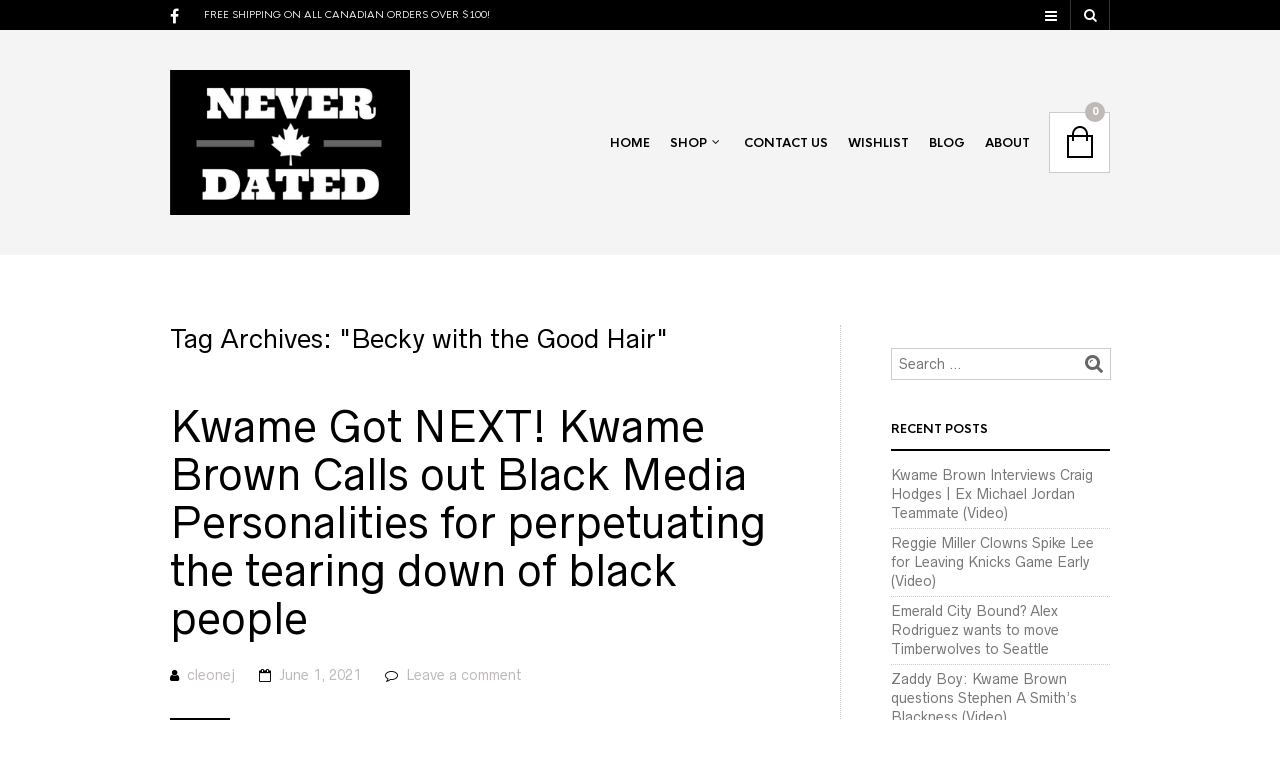

--- FILE ---
content_type: text/html; charset=UTF-8
request_url: https://neverdated.ca/tag/becky-with-the-good-hair/
body_size: 25811
content:

<!DOCTYPE html>
<!--[if IE 8 ]><html class="ie ie8" lang="en-US"> <![endif]-->
<!--[if (gte IE 9)|!(IE)]><!--><html lang="en-US"> <!--<![endif]--><head>

<meta charset="UTF-8" />
<meta name="viewport" content="width=device-width, initial-scale=1, minimum-scale=1, maximum-scale=1, user-scalable=no" />

<link rel="profile" href="https://gmpg.org/xfn/11" />
<link rel="pingback" href="https://neverdated.ca/xmlrpc.php" />

<!-- ******************************************************************** -->
<!-- ************************ Custom Favicon **************************** -->
<!-- ******************************************************************** -->


<link rel="shortcut icon" href="https://neverdated.ca/wp-content/themes/theretailer/favicon.ico" />

<!-- <script type="text/javascript" src="https://maps.googleapis.com/maps/api/js"></script> -->

<!-- ******************************************************************** -->
<!-- *********************** Custom Javascript ************************** -->
<!-- ******************************************************************** -->

	<script type="text/javascript">
					
//JavaScript goes here

</script>
<!-- ******************************************************************** -->
<!-- *********************** WordPress wp_head() ************************ -->
<!-- ******************************************************************** -->
	
				<script>document.documentElement.className = document.documentElement.className + ' yes-js js_active js'</script>
			<title>Becky with the Good Hair | NeverDated</title>
<!-- This site has installed PayPal for WooCommerce v1.5.3 - https://www.angelleye.com/product/woocommerce-paypal-plugin/ -->
<script>window._wca = window._wca || [];</script>

<!-- All In One SEO Pack 3.7.1ob_start_detected [-1,-1] -->

<meta name="keywords"  content="becky with the good hair,charlamagne the god,coons,ctg,espn,kb,kwame brown,matt barnes,nba,sas,stackjack,stephen a smith,stephen jackson,the breakfast club,never dated-blogs,uncategorized" />

<script type="application/ld+json" class="aioseop-schema">{"@context":"https://schema.org","@graph":[{"@type":"Organization","@id":"https://neverdated.ca/#organization","url":"https://neverdated.ca/","name":"NeverDated","sameAs":[]},{"@type":"WebSite","@id":"https://neverdated.ca/#website","url":"https://neverdated.ca/","name":"NeverDated","publisher":{"@id":"https://neverdated.ca/#organization"},"potentialAction":{"@type":"SearchAction","target":"https://neverdated.ca/?s={search_term_string}","query-input":"required name=search_term_string"}},{"@type":"CollectionPage","@id":"https://neverdated.ca/tag/becky-with-the-good-hair/#collectionpage","url":"https://neverdated.ca/tag/becky-with-the-good-hair/","inLanguage":"en-US","name":"Becky with the Good Hair","isPartOf":{"@id":"https://neverdated.ca/#website"},"breadcrumb":{"@id":"https://neverdated.ca/tag/becky-with-the-good-hair/#breadcrumblist"}},{"@type":"BreadcrumbList","@id":"https://neverdated.ca/tag/becky-with-the-good-hair/#breadcrumblist","itemListElement":[{"@type":"ListItem","position":1,"item":{"@type":"WebPage","@id":"https://neverdated.ca/","url":"https://neverdated.ca/","name":"Mitchell and Ness NBA snapbacks Toronto Raptors New Era "}},{"@type":"ListItem","position":2,"item":{"@type":"WebPage","@id":"https://neverdated.ca/tag/becky-with-the-good-hair/","url":"https://neverdated.ca/tag/becky-with-the-good-hair/","name":"Becky with the Good Hair"}}]}]}</script>
<link rel="canonical" href="https://neverdated.ca/tag/becky-with-the-good-hair/" />
<!-- All In One SEO Pack -->

<!-- This site is optimized with the Yoast SEO plugin v11.4 - https://yoast.com/wordpress/plugins/seo/ -->
<link rel="canonical" href="https://neverdated.ca/tag/becky-with-the-good-hair/" />
<meta property="og:locale" content="en_US" />
<meta property="og:type" content="object" />
<meta property="og:title" content="Becky with the Good Hair Archives - NeverDated" />
<meta property="og:url" content="https://neverdated.ca/tag/becky-with-the-good-hair/" />
<meta property="og:site_name" content="NeverDated" />
<meta name="twitter:card" content="summary_large_image" />
<meta name="twitter:title" content="Becky with the Good Hair Archives - NeverDated" />
<script type='application/ld+json' class='yoast-schema-graph yoast-schema-graph--main'>{"@context":"https://schema.org","@graph":[{"@type":"Organization","@id":"https://neverdated.ca/#organization","name":"neverdated.ca","url":"https://neverdated.ca/","sameAs":[]},{"@type":"WebSite","@id":"https://neverdated.ca/#website","url":"https://neverdated.ca/","name":"NeverDated","publisher":{"@id":"https://neverdated.ca/#organization"},"potentialAction":{"@type":"SearchAction","target":"https://neverdated.ca/?s={search_term_string}","query-input":"required name=search_term_string"}},{"@type":"CollectionPage","@id":"https://neverdated.ca/tag/becky-with-the-good-hair/#webpage","url":"https://neverdated.ca/tag/becky-with-the-good-hair/","inLanguage":"en-US","name":"Becky with the Good Hair Archives - NeverDated","isPartOf":{"@id":"https://neverdated.ca/#website"}}]}</script>
<!-- / Yoast SEO plugin. -->

<link rel='dns-prefetch' href='//s0.wp.com' />
<link rel='dns-prefetch' href='//secure.gravatar.com' />
<link rel='dns-prefetch' href='//s.w.org' />
<link rel="alternate" type="application/rss+xml" title="NeverDated &raquo; Feed" href="https://neverdated.ca/feed/" />
<link rel="alternate" type="application/rss+xml" title="NeverDated &raquo; Comments Feed" href="https://neverdated.ca/comments/feed/" />
<link rel="alternate" type="application/rss+xml" title="NeverDated &raquo; Becky with the Good Hair Tag Feed" href="https://neverdated.ca/tag/becky-with-the-good-hair/feed/" />
		<script type="text/javascript">
			window._wpemojiSettings = {"baseUrl":"https:\/\/s.w.org\/images\/core\/emoji\/11\/72x72\/","ext":".png","svgUrl":"https:\/\/s.w.org\/images\/core\/emoji\/11\/svg\/","svgExt":".svg","source":{"concatemoji":"https:\/\/neverdated.ca\/wp-includes\/js\/wp-emoji-release.min.js?ver=4.9.28"}};
			!function(e,a,t){var n,r,o,i=a.createElement("canvas"),p=i.getContext&&i.getContext("2d");function s(e,t){var a=String.fromCharCode;p.clearRect(0,0,i.width,i.height),p.fillText(a.apply(this,e),0,0);e=i.toDataURL();return p.clearRect(0,0,i.width,i.height),p.fillText(a.apply(this,t),0,0),e===i.toDataURL()}function c(e){var t=a.createElement("script");t.src=e,t.defer=t.type="text/javascript",a.getElementsByTagName("head")[0].appendChild(t)}for(o=Array("flag","emoji"),t.supports={everything:!0,everythingExceptFlag:!0},r=0;r<o.length;r++)t.supports[o[r]]=function(e){if(!p||!p.fillText)return!1;switch(p.textBaseline="top",p.font="600 32px Arial",e){case"flag":return s([55356,56826,55356,56819],[55356,56826,8203,55356,56819])?!1:!s([55356,57332,56128,56423,56128,56418,56128,56421,56128,56430,56128,56423,56128,56447],[55356,57332,8203,56128,56423,8203,56128,56418,8203,56128,56421,8203,56128,56430,8203,56128,56423,8203,56128,56447]);case"emoji":return!s([55358,56760,9792,65039],[55358,56760,8203,9792,65039])}return!1}(o[r]),t.supports.everything=t.supports.everything&&t.supports[o[r]],"flag"!==o[r]&&(t.supports.everythingExceptFlag=t.supports.everythingExceptFlag&&t.supports[o[r]]);t.supports.everythingExceptFlag=t.supports.everythingExceptFlag&&!t.supports.flag,t.DOMReady=!1,t.readyCallback=function(){t.DOMReady=!0},t.supports.everything||(n=function(){t.readyCallback()},a.addEventListener?(a.addEventListener("DOMContentLoaded",n,!1),e.addEventListener("load",n,!1)):(e.attachEvent("onload",n),a.attachEvent("onreadystatechange",function(){"complete"===a.readyState&&t.readyCallback()})),(n=t.source||{}).concatemoji?c(n.concatemoji):n.wpemoji&&n.twemoji&&(c(n.twemoji),c(n.wpemoji)))}(window,document,window._wpemojiSettings);
		</script>
		<style type="text/css">
img.wp-smiley,
img.emoji {
	display: inline !important;
	border: none !important;
	box-shadow: none !important;
	height: 1em !important;
	width: 1em !important;
	margin: 0 .07em !important;
	vertical-align: -0.1em !important;
	background: none !important;
	padding: 0 !important;
}
</style>
<link rel='stylesheet' id='theretailer-recent-posts-widget-css'  href='https://neverdated.ca/wp-content/plugins/the-retailer-extender/includes/widgets/assets/css/recent-posts.css?ver=4.9.28' type='text/css' media='all' />
<link rel='stylesheet' id='hookmeup-css'  href='https://neverdated.ca/wp-content/plugins/hookmeup/public/assets/css/hmu-public.css?ver=1.2.1' type='text/css' media='all' />
<link rel='stylesheet' id='theretailer-social-media-styles-css'  href='https://neverdated.ca/wp-content/plugins/the-retailer-extender/includes/social-media/assets/css/social-media.css?ver=4.9.28' type='text/css' media='all' />
<link rel='stylesheet' id='tr-category-header-styles-css'  href='https://neverdated.ca/wp-content/plugins/the-retailer-extender/includes/addons/assets/css/wc-category-header-image.css?ver=4.9.28' type='text/css' media='all' />
<link rel='stylesheet' id='tr-social-sharing-styles-css'  href='https://neverdated.ca/wp-content/plugins/the-retailer-extender/includes/social-sharing/assets/css/social-sharing.css?ver=4.9.28' type='text/css' media='all' />
<link rel='stylesheet' id='woocommerce-layout-css'  href='https://neverdated.ca/wp-content/plugins/woocommerce/assets/css/woocommerce-layout.css?ver=3.6.7' type='text/css' media='all' />
<style id='woocommerce-layout-inline-css' type='text/css'>

	.infinite-scroll .woocommerce-pagination {
		display: none;
	}
</style>
<link rel='stylesheet' id='woocommerce-smallscreen-css'  href='https://neverdated.ca/wp-content/plugins/woocommerce/assets/css/woocommerce-smallscreen.css?ver=3.6.7' type='text/css' media='only screen and (max-width: 768px)' />
<link rel='stylesheet' id='woocommerce-general-css'  href='https://neverdated.ca/wp-content/plugins/woocommerce/assets/css/woocommerce.css?ver=3.6.7' type='text/css' media='all' />
<style id='woocommerce-inline-inline-css' type='text/css'>
.woocommerce form .form-row .required { visibility: visible; }
</style>
<link rel='stylesheet' id='wc-gateway-ppec-frontend-cart-css'  href='https://neverdated.ca/wp-content/plugins/woocommerce-gateway-paypal-express-checkout/assets/css/wc-gateway-ppec-frontend-cart.css?ver=4.9.28' type='text/css' media='all' />
<link rel='stylesheet' id='woocommerce_prettyPhoto_css-css'  href='//neverdated.ca/wp-content/plugins/woocommerce/assets/css/prettyPhoto.css?ver=4.9.28' type='text/css' media='all' />
<link rel='stylesheet' id='jquery-selectBox-css'  href='https://neverdated.ca/wp-content/plugins/yith-woocommerce-wishlist/assets/css/jquery.selectBox.css?ver=1.2.0' type='text/css' media='all' />
<link rel='stylesheet' id='yith-wcwl-font-awesome-css'  href='https://neverdated.ca/wp-content/plugins/yith-woocommerce-wishlist/assets/css/font-awesome.min.css?ver=4.7.0' type='text/css' media='all' />
<link rel='stylesheet' id='yith-wcwl-main-css'  href='https://neverdated.ca/wp-content/plugins/yith-woocommerce-wishlist/assets/css/style.css?ver=2.2.11' type='text/css' media='all' />
<style id='yith-wcwl-main-inline-css' type='text/css'>
.wishlist_table .add_to_cart, a.add_to_wishlist.button.alt { border-radius: 16px; -moz-border-radius: 16px; -webkit-border-radius: 16px; }
</style>
<!-- Inline jetpack_facebook_likebox -->
<style id='jetpack_facebook_likebox-inline-css' type='text/css'>
.widget_facebook_likebox {
	overflow: hidden;
}

</style>
<link rel='stylesheet' id='getbowtied-font-awesome-css'  href='https://neverdated.ca/wp-content/themes/theretailer/fonts/font-awesome/css/font-awesome.min.css?ver=4.6.3' type='text/css' media='all' />
<link rel='stylesheet' id='getbowtied-fonts-css'  href='https://neverdated.ca/wp-content/themes/theretailer/fonts/getbowtied-fonts/style.css?ver=1.0' type='text/css' media='all' />
<link rel='stylesheet' id='theme-fonts-css'  href='https://neverdated.ca/wp-content/themes/theretailer/fonts/theme-fonts/style.css?ver=1.0' type='text/css' media='all' />
<link rel='stylesheet' id='linea-fonts-css'  href='https://neverdated.ca/wp-content/themes/theretailer/fonts/linea-fonts/styles.css?ver=1.0' type='text/css' media='all' />
<link rel='stylesheet' id='owl-carousel-css'  href='https://neverdated.ca/wp-content/themes/theretailer/css/owl/owl.carousel.css?ver=v1.3.3' type='text/css' media='all' />
<link rel='stylesheet' id='select2-css'  href='https://neverdated.ca/wp-content/plugins/woocommerce/assets/css/select2.css?ver=3.6.7' type='text/css' media='all' />
<link rel='stylesheet' id='fresco-css'  href='https://neverdated.ca/wp-content/themes/theretailer/css/fresco/fresco.css?ver=1.2.7' type='text/css' media='all' />
<link rel='stylesheet' id='getbowtied_swiper_styles-css'  href='https://neverdated.ca/wp-content/themes/theretailer/css/swiper.css?ver=3.3.1' type='text/css' media='all' />
<link rel='stylesheet' id='stylesheet-css'  href='https://neverdated.ca/wp-content/themes/theretailer/style.css' type='text/css' media='all' />
<link rel='stylesheet' id='the_retailer_gutenberg-css'  href='https://neverdated.ca/wp-content/themes/theretailer/css/gutenberg.css?ver=1.0' type='text/css' media='all' />
<link rel='stylesheet' id='jetpack_css-css'  href='https://neverdated.ca/wp-content/plugins/jetpack/css/jetpack.css?ver=6.8.5' type='text/css' media='all' />
<script type='text/javascript' src='https://neverdated.ca/wp-includes/js/jquery/jquery.js?ver=1.12.4'></script>
<script type='text/javascript' src='https://neverdated.ca/wp-includes/js/jquery/jquery-migrate.min.js?ver=1.4.1'></script>
<script type='text/javascript' src='https://neverdated.ca/wp-content/plugins/the-retailer-extender/includes/social-sharing/assets/js/social-sharing.js?ver=4.9.28'></script>
<script type='text/javascript' src='https://neverdated.ca/wp-content/plugins/woocommerce/assets/js/jquery-blockui/jquery.blockUI.min.js?ver=2.70'></script>
<script type='text/javascript'>
/* <![CDATA[ */
var wc_add_to_cart_params = {"ajax_url":"\/wp-admin\/admin-ajax.php","wc_ajax_url":"\/?wc-ajax=%%endpoint%%","i18n_view_cart":"View cart","cart_url":"https:\/\/neverdated.ca\/cart\/","is_cart":"","cart_redirect_after_add":"no"};
/* ]]> */
</script>
<script type='text/javascript' src='https://neverdated.ca/wp-content/plugins/woocommerce/assets/js/frontend/add-to-cart.min.js?ver=3.6.7'></script>
<script type='text/javascript' src='https://neverdated.ca/wp-content/plugins/js_composer/assets/js/vendors/woocommerce-add-to-cart.js?ver=5.4.7'></script>
<link rel='https://api.w.org/' href='https://neverdated.ca/wp-json/' />
<link rel="EditURI" type="application/rsd+xml" title="RSD" href="https://neverdated.ca/xmlrpc.php?rsd" />
<link rel="wlwmanifest" type="application/wlwmanifest+xml" href="https://neverdated.ca/wp-includes/wlwmanifest.xml" /> 
<meta name="generator" content="WordPress 4.9.28" />
<meta name="generator" content="WooCommerce 3.6.7" />
<meta name="referrer" content="always"/>
<link rel='dns-prefetch' href='//v0.wordpress.com'/>
<link rel='dns-prefetch' href='//i0.wp.com'/>
<link rel='dns-prefetch' href='//i1.wp.com'/>
<link rel='dns-prefetch' href='//i2.wp.com'/>
<style type='text/css'>img#wpstats{display:none}</style>    <script type="text/javascript">
        var theretailer_ajaxurl = '/wp-admin/admin-ajax.php';
    </script>
	<noscript><style>.woocommerce-product-gallery{ opacity: 1 !important; }</style></noscript>
			<style type="text/css">.recentcomments a{display:inline !important;padding:0 !important;margin:0 !important;}</style>
		<meta name="generator" content="Powered by WPBakery Page Builder - drag and drop page builder for WordPress."/>
<!--[if lte IE 9]><link rel="stylesheet" type="text/css" href="https://neverdated.ca/wp-content/plugins/js_composer/assets/css/vc_lte_ie9.min.css" media="screen"><![endif]--><link rel="icon" href="https://i1.wp.com/neverdated.ca/wp-content/uploads/2018/03/cropped-NeverDatedlogoV1.png?fit=32%2C32&#038;ssl=1" sizes="32x32" />
<link rel="icon" href="https://i1.wp.com/neverdated.ca/wp-content/uploads/2018/03/cropped-NeverDatedlogoV1.png?fit=192%2C192&#038;ssl=1" sizes="192x192" />
<link rel="apple-touch-icon-precomposed" href="https://i1.wp.com/neverdated.ca/wp-content/uploads/2018/03/cropped-NeverDatedlogoV1.png?fit=180%2C180&#038;ssl=1" />
<meta name="msapplication-TileImage" content="https://i1.wp.com/neverdated.ca/wp-content/uploads/2018/03/cropped-NeverDatedlogoV1.png?fit=270%2C270&#038;ssl=1" />
	
	<!-- ******************************************************************** -->
	<!-- Custom CSS Codes -->
	<!-- ******************************************************************** -->
    
    	
		<style>
	.product_item .star-rating,
	.products_slider_item .star-rating {
		display:none !important;
	}
	</style>
		
	
	<!--woocommerce rating-->
	
			
		<!--rating dashes-->
		<style>
			
			.reviews_nr {
				display:inline-block;
				float:left;
				font-size:13px;
				padding:1px 10px 0 0;
			}
			
			.woocommerce .product_item .star-rating,
			.woocommerce-page .product_item .star-rating {
				float: none;
				height: 15px;
				margin-top: -3px;
			}
			
			.woocommerce div.product .woocommerce-product-rating
			{
				margin-bottom: 20px;
			}
			
			.woocommerce .woocommerce-product-rating .star-rating
			{
				display: inline-block;
				float: none;
				margin: 2px 10px 2px 0;
			}
			
			.star-rating {
				/*float: right;*/
				/*display:inline-block;*/
				float:none;
				display:block;
				width: 80px !important;
				height: 16px;
				margin:0;
				background: url('https://neverdated.ca/wp-content/themes/theretailer/images/star.png') repeat-x left 0 !important;
			}
			
			.star-rating span {
				background: url('https://neverdated.ca/wp-content/themes/theretailer/images/star.png') repeat-x left -32px !important;
				height: 0;
				padding-top: 16px;
				overflow: hidden;
				float: left;
			}
			
			.after_title_reviews .star-rating {
				/*float: right;*/
				/*display:inline-block;*/
				float:left;
				display:block;
				width: 80px;
				height: 16px;
				margin: 0;
				background: url('https://neverdated.ca/wp-content/themes/theretailer/images/star.png') repeat-x left 0 !important;
			}
			
			.woocommerce .star-rating span:before,
			.woocommerce-page .star-rating span:before {
				content: "" !important;
			}
			
			.woocommerce .star-rating:before,
			.woocommerce-page .star-rating:before {
				content: "" !important;
			}
			
			.widget .star-rating {
				/*float: right;*/
				/*display:inline-block;*/
				float:none !important;
				display:block !important;
				width: 80px !important;
				height: 16px !important;
				margin:-4px 0 0 80px !important;
				background: url('https://neverdated.ca/wp-content/themes/theretailer/images/star.png') repeat-x left 0 !important;
			}
			
			.widget .star-rating span {
				background: url('https://neverdated.ca/wp-content/themes/theretailer/images/star.png') repeat-x left -32px !important;
				height: 0 !important;
				padding-top: 16px !important;
				overflow: hidden !important;
				float: left !important;
			}
			
			p.stars span{
				/*width:80px !important;*/
				/*height:5px !important;*/
				position:relative !important;
				/*background:url(images/star.png) repeat-x left 0px !important;*/
				overflow:visible !important;
				/*padding-bottom:5px !important;*/
				margin-right: 0 !important;
			}
			
			p.stars span a:hover,
			p.stars span a:focus
			{
				background:url('https://neverdated.ca/wp-content/themes/theretailer/images/star.png') repeat-x left -18px !important;
			}
			
			p.stars span a.active{
				background:url('https://neverdated.ca/wp-content/themes/theretailer/images/star.png') repeat-x left -34px !important;
			}
			
			.woocommerce p.stars a,
			.woocommerce-page p.stars a {
				margin-right: 0;
			}
			
			.woocommerce p.stars:before,
			.woocommerce-page p.stars:before,
			.woocommerce p.stars:after,
			.woocommerce-page p.stars:after {
				content: "" !important;
			}
			
			.woocommerce p.stars a:before,
			.woocommerce-page p.stars a:before,
			.woocommerce p.stars a:after,
			.woocommerce-page p.stars a:after {
				content: "" !important;
			}
			
			.woocommerce p.stars, .woocommerce-page p.stars {
				/*width:80px !important;*/
			}
			
			.woocommerce p.stars a.star-1,
			.woocommerce-page p.stars a.star-1 {
				width: 16px !important;
				border:0;
				background:url('https://neverdated.ca/wp-content/themes/theretailer/images/star.png') repeat-x left -2px;
				margin-right:5px;
			}
			
			.woocommerce p.stars a.star-2,
			.woocommerce-page p.stars a.star-2 {
				width: 32px !important;
				border:0;
				background:url('https://neverdated.ca/wp-content/themes/theretailer/images/star.png') repeat-x left -2px;
				margin-right:5px;
			}
			
			.woocommerce p.stars a.star-3,
			.woocommerce-page p.stars a.star-3 {
				width: 48px !important;
				border:0;
				background:url('https://neverdated.ca/wp-content/themes/theretailer/images/star.png') repeat-x left -2px;
				margin-right:5px;
			}
			
			.woocommerce p.stars a.star-4,
			.woocommerce-page p.stars a.star-4 {
				width: 64px !important;
				border:0;
				background:url('https://neverdated.ca/wp-content/themes/theretailer/images/star.png') repeat-x left -2px;
				margin-right:5px;
			}
			
			.woocommerce p.stars a.star-5,
			.woocommerce-page p.stars a.star-5 {
				width: 80px !important;
				border:0;
				background:url('https://neverdated.ca/wp-content/themes/theretailer/images/star.png') repeat-x left -2px;
				margin-right:5px;
			}

			.woocommerce .widget_rating_filter ul li .star-rating
			{
			    margin: -2px 0 0 0 !important;
			    top: 0px;
			    float: left !important;
			}
		</style>
		
		
	
			
	<style>
	
	/***************************************************************/
	/****************************** Body ***************************/
	/***************************************************************/
	
	body {
				background-color:#fff;
					}
	
	/***************************************************************/
	/************************** Main font **************************/
	/***************************************************************/
	
	body,#respond #author,#respond #email,#respond #url,#respond #comment,.ctextfield,.cselect,.ctextarea,.ccheckbox_group label,.cradio_group label,.gbtr_light_footer_no_widgets,.gbtr_widget_footer_from_the_blog .gbtr_widget_item_title,.widget input[type=text],.widget input[type=password], .widget input[type=search], .widget select,.gbtr_tools_search_inputtext,.gbtr_second_menu,.gbtr_little_shopping_bag .overview,.gbtr_featured_section_title,h1.entry-title,h1.page-title,h1.entry-title a,h1.page-title a,em.items_found_cart,.product_item p,div.product .product_title,#content div.product .product_title,.gbtr_product_description,div.product form.cart .variations .value select,#content div.product form.cart .variations .value select,div.product div.product_meta,#content div.product div.product_meta,div.product .woocommerce_tabs .panel,#content div.product .woocommerce_tabs .panel,#content div.product div.product_meta,div.product .woocommerce-tabs .panel,#content div.product .woocommerce-tabs .panel,.coupon .input-text,.cart_totals .shipping td,.shipping_calculator h3,.checkout h3,.gbtr_checkout_method_header,.checkout .input-text,.checkout #shiptobilling label,table.shop_table tfoot .shipping td,.gbtr_checkout_login .input-text,table.my_account orders .order-number a,.myaccount_user,.order-info,.myaccount_user span, .track_order p:first-child, .order-info span,.gbtr_my_account_wrapper input,.gbtr_my_account_wrapper select,.gbtr_login_register_wrapper h2,.gbtr_login_register_wrapper input,.sf-menu li li a,div.product form.cart .variations .reset_variations,#content div.product form.cart .variations .reset_variations,.shortcode_banner_simple_inside h3,.shortcode_banner_simple_inside h3 strong,.woocommerce_message a.button,.mc_var_label,form .form-row .input-text,.shipping-calculator-form .select2-selection__rendered,
	form .form-row textarea, form .form-row select,#icl_lang_sel_widget a,#megaMenu ul.megaMenu li li li a span, #megaMenu ul.megaMenu li li li span.um-anchoremulator span, .group_table .label a,.wpcf7 input,.wpcf7 textarea,#ship-to-different-address label,#ship-to-different-address .checkbox,
	.wpcf7 select, .cart_list_product_title, .wpb_tabs .ui-widget, .minicart_product, table.my_account_orders td.order-total, .select2-search input
	{
		font-family: 'Radnika Next Alt', Arial, Helvetica, sans-serif !important;
	}
	
	/********************************************************************/
	/************************** Secondary font **************************/
	/********************************************************************/
	
	.shortcode_banner_simple_inside h4, .shortcode_banner_simple_height h4, .shortcode_banner_simple_bullet,.shortcode_banner_simple_height_bullet, .main-navigation .mega-menu > ul > li > a,.cbutton,.widget h4.widget-title,.widget input[type=submit],.widget.widget_shopping_cart .total,.widget.widget_shopping_cart .total strong,ul.product_list_widget span.amount,.gbtr_tools_info,.gbtr_tools_account,.gbtr_little_shopping_bag .title,.product_item h3,.product_item .price,a.button,button.button,input.button,#respond input#submit,#content input.button,div.product .product_brand,div.product .summary span.price,div.product .summary p.price,#content div.product .summary span.price,#content div.product .summary p.price,.quantity input.qty,#content .quantity input.qty,div.product form.cart .variations .label,#content div.product form.cart .variations .label,.gbtr_product_share ul li a,div.product .woocommerce_tabs ul.tabs li a,#content div.product .woocommerce_tabs ul.tabs li a,div.product .woocommerce-tabs ul.tabs li a,#content div.product .woocommerce-tabs ul.tabs li a,table.shop_table th,table.shop_table .product-name .category,table.shop_table td.product-subtotal,.coupon .button-coupon,.cart_totals th,.cart_totals td,form .form-row label,table.shop_table td.product-quantity,table.shop_table td.product-name .product_brand,table.shop_table td.product-total,table.shop_table tfoot th,table.shop_table tfoot td,.gbtr_checkout_method_content .title,.gbtr_left_column_my_account ul.menu_my_account,table.my_account_orders td.order-total,.minicart_total_checkout,.addresses .title h3,.sf-menu a,.shortcode_featured_1 a,.shortcode_tabgroup ul.tabs li a,.shortcode_our_services a,span.onsale,.product h3,#respond label,form label,form input[type=submit],.section_title,.entry-content-aside-title,.gbtr_little_shopping_bag_wrapper_mobiles span,.grtr_product_header_mobiles .price,.gbtr_footer_widget_copyrights,.woocommerce_message,.woocommerce_error,.woocommerce_info,.woocommerce-message,.woocommerce-error,.woocommerce-info,p.product,.empty_bag_button,.from_the_blog_date,.gbtr_dark_footer_wrapper .widget_nav_menu ul li,.widget.the_retailer_recent_posts .post_date,.theretailer_product_sort,.light_button,.dark_button,.light_grey_button,.dark_grey_button,.custom_button,.style_1 .products_slider_category,.style_1 .products_slider_price,.page_archive_subtitle,.mc_var_label,.theretailer_style_intro,.wpmega-link-title,#megaMenu h2.widgettitle,.group_table .price,.shopping_bag_centered_style,.customer_details dt,#lang_sel_footer,.out_of_stock_badge_single,.out_of_stock_badge_loop,.portfolio_categories li,#load-more-portfolio-items,.portfolio_details_item_cat,.yith-wcwl-add-button,table.shop_table .amount, .woocommerce table.shop_table .amount,.yith-wcwl-share h4,.wishlist-out-of-stock,.wishlist-in-stock,
	.orderby, .select2-container, .big-select, select.big-select, em.items_found,.select2-results, .messagebox_text, .vc_progress_bar, .wpb_heading.wpb_pie_chart_heading, .shortcode_icon_box .icon_box_read_more, .vc_btn,  ul.cart_list .empty, .gbtr_minicart_wrapper .woocommerce-mini-cart__empty-message, ul.cart_list .variation dt,  .tagcloud a, td.product-name dl.variation dt, .woocommerce td.product-name dl.variation dt, .trigger-share-list, .box-share-link, .woocommerce table.shop_table_responsive tr td:before, .woocommerce-page table.shop_table_responsive tr td:before, table.my_account_orders td.order-total .amount, .shipping-calculator-button, .gbtr_left_column_cart h3,
	.gbtr_left_column_cart h2, .gbtr_left_column_cart_shipping h3 a ,
	.vc_btn3,
	.woocommerce-cart .woocommerce .cart-collaterals h2,
	li.woocommerce-MyAccount-navigation-link a,
	.woocommerce-MyAccount-content .woocommerce-orders-table__cell-order-number > a
	{
		font-family: 'HK Nova', Arial, Helvetica, sans-serif !important;
	}
	
	/********************************************************************/
	/*************************** Main Color *****************************/
	/********************************************************************/
	
	a,
	.default-slider-next i,
	.default-slider-prev i,
	li.product h3:hover,
	.product_item h3 a,
	div.product .product_brand,
	div.product div.product_meta a:hover,
	#content div.product div.product_meta a:hover,
	#reviews a,
	div.product .woocommerce_tabs .panel a,
	#content div.product .woocommerce_tabs .panel a,
	div.product .woocommerce-tabs .panel a,
	#content div.product .woocommerce-tabs .panel a,
	.product_navigation .nav-back a,
	table.shop_table td.product-name .product_brand,
	.woocommerce table.shop_table td.product-name .product_brand,
	table.my_account_orders td.order-actions a:hover,
	ul.digital-downloads li a:hover,
	.gbtr_login_register_switch ul li,
	.entry-meta a:hover,
	footer.entry-meta .comments-link a,
	#nav-below .nav-previous-single a:hover,
	#nav-below .nav-next-single a:hover,
	.gbtr_dark_footer_wrapper .widget_nav_menu ul li a:hover,
	.gbtr_dark_footer_wrapper a:hover,
	.shortcode_meet_the_team .role,
	.accordion .accordion-title a:hover,
	.testimonial_left_author h5,
	.testimonial_right_author h5,
	#comments a:hover,
	.portfolio_item a:hover,
	.emm-paginate a:hover span,
	.emm-paginate a:active span,
	.emm-paginate .emm-prev:hover,
	.emm-paginate .emm-next:hover,
	.mc_success_msg,
	.page_archive_items a:hover,
	.gbtr_product_share ul li a,
	div.product form.cart .variations .reset_variations,
	#content div.product form.cart .variations .reset_variations,
	table.my_account_orders .order-number a,
	.gbtr_dark_footer_wrapper .tagcloud a:hover,
	table.shop_table .product-name small a,
	.woocommerce table.shop_table .product-name small a,
	ul.gbtr_digital-downloads li a,
	div.product div.summary a,
	#content div.product div.summary a,
	.cart_list.product_list_widget .minicart_product,
	.shopping_bag_centered_style .minicart_product,
	.woocommerce .woocommerce-breadcrumb a,
	.woocommerce-page .woocommerce-breadcrumb a,
	.product_item:hover .add_to_wishlist:before,
	.product_item .image_container .yith-wcwl-wishlistaddedbrowse a:before,
	.product_item .image_container .yith-wcwl-wishlistexistsbrowse a:hover:before,
	.woocommerce .star-rating span,
	.woocommerce-page .star-rating span,
	.star-rating span,
	.woocommerce-page p.stars a:hover:after,
	.woocommerce-page p.stars .active:after,
	.woocommerce-cart .entry-content .woocommerce .actions input[type=submit],
	.cart-collaterals .woocommerce-shipping-calculator button,
	.woocommerce table.my_account_orders .button,
	.woocommerce .account-payment-methods-table .payment-method-actions a.button,
	.gbt_18_tr_posts_grid .gbt_18_tr_posts_grid_title:hover
	{
		color:#bfbab7;
	}

	.woocommerce nav.woocommerce-pagination ul li:not(:last-child):not(:first-child) a:focus, 
	.woocommerce nav.woocommerce-pagination ul li:not(:last-child):not(:first-child) a:hover,
	.woocommerce nav.woocommerce-pagination ul li a.page-numbers:focus, 
	.woocommerce nav.woocommerce-pagination ul li a.page-numbers:hover
	{
		color: #bfbab7;
	}

	.woocommerce nav.woocommerce-pagination ul li:not(:last-child):not(:first-child) a:focus, 
	.woocommerce nav.woocommerce-pagination ul li:not(:last-child):not(:first-child) a:hover
	{
		border-color: #bfbab7;
	}
	
	.shopping_bag_centered_style:hover,
	.sf-menu li > a:hover,
	.accordion .accordion-title a:hover,
	.gbtr_login_register_switch ul li,
	.woocommerce-checkout .woocommerce-info a,
	.main-navigation .mega-menu > ul > li > a:hover,
	.main-navigation > ul > li:hover > a
	{
		color:#bfbab7 !important;
	}
	
	.woocommerce_message, .woocommerce_error, .woocommerce_info,
	.woocommerce-message, .woocommerce-error, .woocommerce-info,
	form input[type=submit]:hover,
	.widget input[type=submit]:hover,
	.tagcloud a:hover,
	#wp-calendar tbody td a,
	.widget.the_retailer_recent_posts .post_date,
	a.button:hover,button.button:hover,input.button:hover,#respond input#submit:hover,#content input.button:hover,
	.myaccount_user,
	.track_order p:first-child,
	.order-info,
	.shortcode_featured_1 a:hover,
	.from_the_blog_date,
	.style_1 .products_slider_images,
	.portfolio_sep,
	.portfolio_details_sep,
	.gbtr_little_shopping_bag_wrapper_mobiles span,
	#mc_signup_submit:hover,
	.page_archive_date,
	.shopping_bag_mobile_style .gb_cart_contents_count,
	.shopping_bag_centered_style .items_number,
	.audioplayer-bar-played,
	.audioplayer-volume-adjust div div,
	#mobile_menu_overlay li a:hover,
	.addresses a:hover,
	#load-more-portfolio-items a:hover,
	.select2-container--default .select2-results__option.select2-results__option--highlighted,
	.shortcode_icon_box .icon_box_read_more:hover,
	#nprogress .bar,
	.box-share-list,
	.woocommerce-cart a.button:hover,
	.main-navigation ul ul li a:hover,
	.woocommerce-widget-layered-nav-dropdown__submit:hover
	{
		background: #bfbab7;
	}

	.woocommerce #respond input#submit:hover,
	.woocommerce-button--next:hover,
	.woocommerce-button--prev:hover,
	.woocommerce button.button:hover, 
	.woocommerce input.button:hover,
	button.wc-stripe-checkout-button:hover,
	.woocommerce .woocommerce-MyAccount-content a.button:hover	
	{
		background-color: #bfbab7 !important;
	}
	
	.woocommerce_message,
	.woocommerce-message,
	.gbtr_minicart_cart_but:hover,
	.gbtr_minicart_checkout_but:hover,
	span.onsale,
	.woocommerce span.onsale,
	.product_main_infos span.onsale,
	.quantity .minus:hover,
	#content .quantity .minus:hover,
	.quantity .plus:hover,
	#content .quantity .plus:hover,
	.single_add_to_cart_button:hover,
	.shortcode_getbowtied_slider .button:hover,
	.add_review .button:hover,
	#fancybox-close:hover,
	.shipping-calculator-form .button:hover,
	.coupon .button-coupon:hover,
	.gbtr_left_column_cart .update-button:hover,
	.gbtr_left_column_cart .checkout-button:hover,
	.button_create_account_continue:hover,
	.button_billing_address_continue:hover,
	.button_shipping_address_continue:hover,
	.button_order_review_continue:hover,
	#place_order:hover,
	.gbtr_my_account_button input:hover,
	.gbtr_track_order_button:hover,
	.gbtr_login_register_wrapper .button:hover,
	.gbtr_login_register_reg .button:hover,
	.gbtr_login_register_log .button:hover,
	p.product a:hover,
	#respond #submit:hover,
	.widget_shopping_cart .button:hover,
	.sf-menu li li a:hover,
	.lost_reset_password .button:hover,
	.widget_price_filter .price_slider_amount .button:hover,
	.gbtr_order_again_but:hover,
	.gbtr_save_but:hover,
	input.button:hover,#respond input#submit:hover,#content input.button:hover,
	.wishlist_table tr td .add_to_cart:hover,
	.vc_btn.vc_btn_xs:hover,
	.vc_btn.vc_btn_sm:hover,
	.vc_btn.vc_btn_md:hover,
	.vc_btn.vc_btn_lg:hover,
	.order-actions a:hover,
	.widget_price_filter .ui-slider .ui-slider-range,
	.woocommerce .widget_price_filter .ui-slider .ui-slider-range
	{
		background: #bfbab7 !important;
	}
	
	.widget.the_retailer_connect a:hover,
	.gbtr_login_register_switch .button:hover,
	.more-link,
	.gbtr_dark_footer_wrapper .button,
	.light_button:hover,
	.dark_button:hover,
	.light_grey_button:hover,
	.dark_grey_button:hover,
	.gbtr_little_shopping_bag_wrapper_mobiles:hover,
	.menu_select.customSelectHover,
	.gbtr_tools_account.menu-hidden .topbar-menu li a:hover,
	.woocommerce-cart .wc-proceed-to-checkout a.checkout-button
	{
		background-color:#bfbab7;
	}
	
	.widget_layered_nav ul li.chosen a,
	.widget_layered_nav_filters ul li.chosen a,
	a.button.added::before,
	button.button.added::before,
	input.button.added::before,
	#respond input#submit.added::before,
	#content input.button.added::before,
	.woocommerce a.button.added::before,
	.woocommerce button.button.added::before,
	.woocommerce input.button.added::before,
	.woocommerce #respond input#submit.added::before,
	.woocommerce #content input.button.added::before,
	.custom_button:hover
	{
		background-color:#bfbab7 !important;
	}
	
	.tagcloud a:hover,
	.woocommerce-cart .entry-content .woocommerce .actions input[type=submit],
	.cart-collaterals .woocommerce-shipping-calculator button
	{
		border: 1px solid #bfbab7 !important;
	}
	
	.gbtr_tools_account.menu-hidden .topbar-menu
	{
		border-color: #bfbab7 #cccccc #cccccc;
	}
	
	.tagcloud a:hover,
	.widget_layered_nav ul li.chosen a,
	.widget_layered_nav_filters ul li.chosen a
	{
		border: 1px solid #bfbab7 !important;
	}
	
	.widget.the_retailer_connect a:hover,
	.default-slider-next,
	.default-slider-prev,
	.shortcode_featured_1 a:hover,
	.light_button:hover,
	.dark_button:hover,
	.light_grey_button:hover,
	.dark_grey_button:hover,
	.emm-paginate a:hover span,
	.emm-paginate a:active span,
	.shortcode_icon_box .icon_box_read_more:hover
	{
		border-color:#bfbab7;
	}
	
	.custom_button:hover,
	.vc_btn.vc_btn_xs:hover,
	.vc_btn.vc_btn_sm:hover,
	.vc_btn.vc_btn_md:hover,
	.vc_btn.vc_btn_lg:hover
	{
		border-color:#bfbab7 !important;
	}
	
	.product_type_simple,
	.product_type_variable,
	.myaccount_user:after,
	.track_order p:first-child:after,
	.order-info:after
	{
		border-bottom-color:#bfbab7 !important;
	}
	
	.first-navigation ul ul,
	.secondary-navigation ul ul
	{
		border-top-color:#bfbab7;
	}
	
	#megaMenu ul.megaMenu > li.ss-nav-menu-mega > ul.sub-menu-1, 
	#megaMenu ul.megaMenu li.ss-nav-menu-reg ul.sub-menu ,
	.menu_centered_style .gbtr_minicart 
	{
		border-top-color:#bfbab7 !important;
	}
	
	#nprogress .spinner-icon {
		border-top-color: #bfbab7;
		border-left-color: #bfbab7;
	}
	
	
	
	/********************************************************************/
	/************************ Secondary Color ***************************/
	/********************************************************************/
	
	
	.sf-menu a,
	.sf-menu a:visited,
	.sf-menu li li a,
	.widget h4.widget-title,
	h1.entry-title,
	h1.page-title,
	h1.entry-title a,
	h1.page-title a,
	.entry-content h1,
	.entry-content h2,
	.entry-content h3,
	.entry-content h4,
	.entry-content h5,
	.entry-content h6,
	.gbtr_little_shopping_bag .title a,
	.theretailer_product_sort,
	.shipping_calculator h3 a,
	.shortcode_featured_1 a,
	.shortcode_tabgroup ul.tabs li.active a,
	ul.product_list_widget span.amount,
	.woocommerce ul.product_list_widget span.amount
	{
		color:#000;
	}
	
	
	
	/********************************************************************/
	/****************************** Wrapper *****************************/
	/********************************************************************/
	
	#global_wrapper {
		margin:0 auto;	
					width:100%;
			
	}
	
	/********************************************************************/
	/****************************** Top Bar *****************************/
	/********************************************************************/
	
		.gbtr_tools_wrapper {
		background:#000;
	}
		
		.gbtr_tools_wrapper,
	.gbtr_tools_account ul li a,
	.logout_link,
	.gbtr_tools_search_inputbutton,
	.top-bar-menu-trigger,
	.top-bar-menu-trigger-mobile,
	.gbtr_tools_search_trigger,
	.gbtr_tools_search_trigger_mobile
	{
		color:#fff;
	}
		
		.gbtr_tools_info,
	.gbtr_tools_account
	{
		font-size:10px;
	}
		
	/********************************************************************/
	/****************************** Header ******************************/
	/********************************************************************/
	
	.gbtr_header_wrapper {
				padding-top:40px;
				
				padding-bottom:40px;
				
		background-color:#f4f4f4;
	}
	
	.sf-menu a,
	.sf-menu a:visited,
	.shopping_bag_centered_style,
	.main-navigation .mega-menu > ul > li > a,
	.main-navigation .mega-menu > ul > li > a:visited
	{
		color: #000;
	}
	
	
	.main-navigation ul ul li a,
	.main-navigation ul ul li a:visited,
	.gbtr_second_menu li a {
		color: #777;
	}
	
		.sf-menu a,
	.main-navigation .mega-menu > ul > li > a,
	.shopping_bag_centered_style
	{
		font-size:12px;
	}
		
		.gbtr_second_menu {
		font-size:12px;
	}
		
	/********************************************************************/
	/************************** Light footer ****************************/
	/********************************************************************/
	
	.gbtr_light_footer_wrapper,
	.gbtr_light_footer_no_widgets {
		background-color:#f4f4f4;
	}
	
	/********************************************************************/
	/************************** Dark footer *****************************/
	/********************************************************************/
	
	.gbtr_dark_footer_wrapper,
	.gbtr_dark_footer_wrapper .tagcloud a,
	.gbtr_dark_footer_no_widgets {
		background-color:#000;
	}
	
	.gbtr_dark_footer_wrapper .widget h4.widget-title {
		border-bottom:2px solid #3d3d3d;
	}
	
	.gbtr_dark_footer_wrapper,
	.gbtr_dark_footer_wrapper .widget h4.widget-title,
	.gbtr_dark_footer_wrapper a,
	.gbtr_dark_footer_wrapper .widget ul li,
	.gbtr_dark_footer_wrapper .widget ul li a,
	.gbtr_dark_footer_wrapper .textwidget,
	.gbtr_dark_footer_wrapper #mc_subheader,
	.gbtr_dark_footer_wrapper ul.product_list_widget span.amount,
	.gbtr_dark_footer_wrapper .widget_calendar,
	.gbtr_dark_footer_wrapper .mc_var_label,
	.gbtr_dark_footer_wrapper .tagcloud a,
	.trigger-footer-widget-area
	{
		color:#fff;
	}
	
	.gbtr_dark_footer_wrapper ul.product_list_widget span.amount
	{
			color:#fff !important;
	}
	
	.gbtr_dark_footer_wrapper .widget input[type=text],
	.gbtr_dark_footer_wrapper .widget input[type=password],
	.gbtr_dark_footer_wrapper .tagcloud a
	{
		border: 1px solid #3d3d3d;
	}
	
	.gbtr_dark_footer_wrapper .widget ul li {
		border-bottom: 1px dotted #3d3d3d !important;
	}
	
	.gbtr_dark_footer_wrapper .widget.the_retailer_connect a {
		border-color:#000;
	}
	
	/********************************************************************/
	/********************** Mobiles Footer ******************************/
	/********************************************************************/
	
		
	/********************************************************************/
	/********************** Copyright footer ****************************/
	/********************************************************************/
	
	.gbtr_footer_wrapper {
		background:#000;
	}
	
	.bottom_wrapper {
		border-top:2px solid #3d3d3d;
	}
	
	.gbtr_footer_widget_copyrights {
		color:#a8a8a8;
	}
	
	/********************************************************************/
	/******************* Background sprite normal ***********************/
	/********************************************************************/
	
	blockquote:before,
	.format-status .entry-content:before,
	.woocommerce_message::before,
	.woocommerce_error::before,
	.woocommerce_info::before,
	.woocommerce-message::before,
	.woocommerce-error::before,
	.woocommerce-info::before,
	.widget #searchform input[type=submit],
	.widget .woocommerce-product-search button[type=submit],
	.widget .woocommerce-product-search input[type=submit],
	.gbtr_little_shopping_bag .title,
	ul.cart_list .empty:before,
	.gbtr_product_sliders_header .big_arrow_right,
	.gbtr_items_sliders_header .big_arrow_right,
	.gbtr_product_sliders_header .big_arrow_right:hover,
	.gbtr_items_sliders_header .big_arrow_right:hover,
	.gbtr_product_sliders_header .big_arrow_left,
	.gbtr_items_sliders_header .big_arrow_left,
	.gbtr_product_sliders_header .big_arrow_left:hover,
	.gbtr_items_sliders_header .big_arrow_left:hover,
	.product_button a.button,
	.product_button button.button,
	.product_button input.button,
	.product_button #respond input#submit,
	.product_button #content input.button,
	.product_button a.button:hover,
	.product_button button.button:hover,
	.product_button input.button:hover,
	.product_button #respond input#submit:hover,
	.product_button #content input.button:hover,
	.product_type_simple,
	.product_type_variable,
	a.button.added::before,
	button.button.added::before,
	input.button.added::before,
	#respond input#submit.added::before,
	#content input.button.added::before,
	.gbtr_product_share ul li a.product_share_facebook:before,
	.gbtr_product_share ul li a.product_share_pinterest:before,
	.gbtr_product_share ul li a.product_share_email:before,
	.gbtr_product_share ul li a.product_share_twitter:before,
	.product_single_slider_previous,
	.product_single_slider_next,
	.product_navigation .nav-previous-single a,
	.product_navigation .nav-previous-single a:hover,
	.product_navigation .nav-next-single a,
	.product_navigation .nav-next-single a:hover,
	.gbtr_left_column_cart_sep,
	.empty_bag_icon,
	.checkout h3:after,
	.gbtr_checkout_method_header:after,
	#nav-below .nav-previous-single a .meta-nav,
	#nav-below .nav-previous-single a:hover .meta-nav,
	#nav-below .nav-next-single a .meta-nav,
	#nav-below .nav-next-single a:hover .meta-nav,
	.accordion .accordion-title:before,
	.accordion .accordion-title.active:before,
	.testimonial_left_content div:before,
	.testimonial_right_content div:before,
	.slide_everything .slide_everything_previous,
	.slide_everything .slide_everything_next,
	.products_slider_previous,
	.products_slider_next,
	.gbtr_little_shopping_bag_wrapper_mobiles,
	.menu_select,
	.theretailer_product_sort,
	.img_404,
	.widget ul li.recentcomments:before,
	#icl_lang_sel_widget a.lang_sel_sel,
	.cart-collaterals .wc-proceed-to-checkout:before
	{
				background-image:url(https://neverdated.ca/wp-content/themes/theretailer/images/sprites.png) !important;
			}
	
		
	/********************************************************************/
	/************************* Flip products ****************************/
	/********************************************************************/
	
		@media only screen and (min-width: 719px) {
	
	/* Deprecated

	.image_container a {
		float: left;
		-webkit-perspective: 600px;
		-moz-perspective: 600px;
	}
	
	.image_container a .front {
		-webkit-transform: rotateX(0deg) rotateY(0deg);
		-webkit-backface-visibility: hidden;
	
		-moz-transform: rotateX(0deg) rotateY(0deg);
		-moz-backface-visibility: hidden;
	
		-o-transition: all .4s ease-in-out;
		-ms-transition: all .4s ease-in-out;
		-moz-transition: all .4s ease-in-out;
		-webkit-transition: all .4s ease-in-out;
		transition: all .4s ease-in-out;
	}
	
	.image_container a:hover .front {
		-webkit-transform: rotateY(180deg);
		-moz-transform: rotateY(180deg);
	}
	
	.image_container a .back {
		-webkit-transform: rotateY(-180deg);
		-webkit-transform-style: preserve-3d;
		-webkit-backface-visibility: hidden;
	
		-moz-transform: rotateY(-180deg);
		-moz-transform-style: preserve-3d;
		-moz-backface-visibility: hidden;
	
		-o-transition: all .4s ease-in-out;
		-ms-transition: all .4s ease-in-out;
		-moz-transition: all .4s ease-in-out;
		-webkit-transition: all .4s ease-in-out;
		transition: all .4s ease-in-out;
	}
	
	.image_container a:hover .back {
		-webkit-transform: rotateX(0deg) rotateY(0deg);
		-moz-transform: rotateX(0deg) rotateY(0deg);
		z-index:10;
		position:absolute;
	}

	*/

	.image_container a {
		float: left;
		/*-webkit-transform: translate3d(0, 0, 0);
		transform-style: preserve-3d;*/
		perspective: 600px;
		-webkit-perspective: 600px;
		/*-webkit-transform-style: preserve-3d;
		-webkit-transition: 0.1s;*/

	}

	.image_container a .front,
	.image_container a .back
	{
		backface-visibility: hidden;
		-webkit-backface-visibility: hidden;
		transition: 0.6s;
		-webkit-transition: 0.6s;
		transform-style: preserve-3d;
		-webkit-transform-style: preserve-3d;
	}

	.image_container a .front {
		z-index: 2;
		transform: rotateY(0deg);
		-webkit-transform: rotateY(0deg);
	}

	.image_container a .back {
		transform: rotateY(-180deg);
		-webkit-transform: rotateY(-180deg);
	}

	.image_container a:hover .back {
		transform: rotateY(0deg);
		-webkit-transform: rotateY(0deg);
	}
	
	.image_container a:hover .front {
	    transform: rotateY(180deg);
	    -webkit-transform: rotateY(180deg);
	}

	.widget.the_retailer_connect a:hover,
	.widget.widget_the_retailer_social_media a:hover
	{
		background-color: #bfbab7;
		border-color: #bfbab7;
	}
	
		}
		
		
	
	/********************************************************************/
	/************************ Retina Stuff ******************************/
	/********************************************************************/
	
	@media only screen and (-webkit-min-device-pixel-ratio: 2), 
	only screen and (min-device-pixel-ratio: 2)
	{
		blockquote:before,
		.woocommerce_message::before,
		.woocommerce_error::before,
		.woocommerce_info::before,
		.woocommerce-message::before,
		.woocommerce-error::before,
		.woocommerce-info::before,
		.widget #searchform input[type=submit],
		.gbtr_little_shopping_bag .title,
		/*ul.cart_list .remove,
		ul.cart_list .empty:before,*/
		.gbtr_product_sliders_header .big_arrow_right,
		.gbtr_items_sliders_header .big_arrow_right,
		.gbtr_product_sliders_header .big_arrow_right:hover,
		.gbtr_items_sliders_header .big_arrow_right:hover,
		.gbtr_product_sliders_header .big_arrow_left,
		.gbtr_items_sliders_header .big_arrow_left,
		.gbtr_product_sliders_header .big_arrow_left:hover,
		.gbtr_items_sliders_header .big_arrow_left:hover,
		.product_button a.button,
		.product_button button.button,
		.product_button input.button,
		.product_button #respond input#submit,
		.product_button #content input.button,
		.product_button a.button:hover,
		.product_button button.button:hover,
		.product_button input.button:hover,
		.product_button #respond input#submit:hover,
		.product_button #content input.button:hover,
		.product_type_simple,
		.product_type_variable,
		a.button.added::before,
		button.button.added::before,
		input.button.added::before,
		#respond input#submit.added::before,
		#content input.button.added::before,
		.gbtr_product_share ul li a.product_share_facebook:before,
		.gbtr_product_share ul li a.product_share_pinterest:before,
		.gbtr_product_share ul li a.product_share_email:before,
		.gbtr_product_share ul li a.product_share_twitter:before,
		.product_single_slider_previous,
		.product_single_slider_next,
		.product_navigation .nav-previous-single a,
		.product_navigation .nav-previous-single a:hover,
		.product_navigation .nav-next-single a,
		.product_navigation .nav-next-single a:hover,
		/*table.shop_table a.remove,
		table.shop_table a.remove:hover,*/
		.gbtr_left_column_cart_sep,
		.empty_bag_icon,
		.checkout h3:after,
		.gbtr_checkout_method_header:after,
		#nav-below .nav-previous-single a .meta-nav,
		#nav-below .nav-previous-single a:hover .meta-nav,
		#nav-below .nav-next-single a .meta-nav,
		#nav-below .nav-next-single a:hover .meta-nav,
		.accordion .accordion-title:before,
		.accordion .accordion-title.active:before,
		.testimonial_left_content div:before,
		.testimonial_right_content div:before,
		.slide_everything .slide_everything_previous,
		.slide_everything .slide_everything_next,
		.products_slider_previous,
		.products_slider_next,
		.gbtr_little_shopping_bag_wrapper_mobiles,
		.menu_select,
		.theretailer_product_sort,
		.img_404,
		.widget ul li.recentcomments:before,
		#icl_lang_sel_widget a.lang_sel_sel,
		.trigger-footer-widget-icon
		{
						background-image:url(https://neverdated.ca/wp-content/themes/theretailer/images/sprites@2x.png) !important;
						background-size:1000px 1000px !important;
		}
	}
	
	/********************************************************************/
	/************************* Custom CSS *******************************/
	/********************************************************************/
	
			.add-your-own-classes-here {

}		
		.woocommerce-breadcrumb {
		display:none;
	}
		
	</style>
	
	
		<style>
	
		.gbt_18_tr_banner_title,
		.gbt_18_tr_posts_grid_title,
		.gbt_18_tr_slide_title
		{
			font-family: 'HK Nova', Arial, Helvetica, sans-serif !important;
		}

		@media all and (min-width: 1100px) {
			.page #global_wrapper.boxed-content .alignwide
			{
		        margin-left: calc( (-1100px + 960px) / 4 );
		    	margin-right: calc( (-1100px + 960px) / 4 );
				max-width: 100vw;
			}
		}

		@media all and (min-width: 1100px) {
			.page #global_wrapper.boxed-content .alignfull
			{
				margin-left: calc( -1100px / 2 + 100% / 2 );
			    margin-right: calc( -1100px / 2 + 100% / 2 );
			}
		}

		</style>

					<style type="text/css" id="wp-custom-css">
				 .add-your-own-classes-here {

}			</style>
		<noscript><style type="text/css"> .wpb_animate_when_almost_visible { opacity: 1; }</style></noscript><script async src='https://stats.wp.com/s-202605.js'></script>
<!-- WooCommerce Google Analytics Integration -->
		<script type='text/javascript'>
			var gaProperty = 'UA-119872634-1';
			var disableStr = 'ga-disable-' + gaProperty;
			if ( document.cookie.indexOf( disableStr + '=true' ) > -1 ) {
				window[disableStr] = true;
			}
			function gaOptout() {
				document.cookie = disableStr + '=true; expires=Thu, 31 Dec 2099 23:59:59 UTC; path=/';
				window[disableStr] = true;
			}
		</script>
		<script type='text/javascript'>(function(i,s,o,g,r,a,m){i['GoogleAnalyticsObject']=r;i[r]=i[r]||function(){
		(i[r].q=i[r].q||[]).push(arguments)},i[r].l=1*new Date();a=s.createElement(o),
		m=s.getElementsByTagName(o)[0];a.async=1;a.src=g;m.parentNode.insertBefore(a,m)
		})(window,document,'script','//www.google-analytics.com/analytics.js','ga');ga( 'create', 'UA-119872634-1', 'auto' );ga( 'require', 'displayfeatures' );ga( 'require', 'linkid' );ga( 'set', 'anonymizeIp', true );
		ga( 'set', 'dimension1', 'no' );
ga( 'require', 'ec' );</script>
		<!-- /WooCommerce Google Analytics Integration --></head>

<!-- *********************************************************************** -->
<!-- ********************* EVERYTHING STARTS HERE ************************** -->
<!-- *********************************************************************** -->

<body data-rsssl=1 class="archive tag tag-becky-with-the-good-hair tag-331 woocommerce-no-js wpb-js-composer js-comp-ver-5.4.7 vc_responsive">

	        
    <div id="global_wrapper" class="full-content">
    
      
        	<div class="gbtr_tools_wrapper">
    <div class="container_12">
        <div class="grid_6">
			<div class="top_bar_left">
				<a href="https://www.facebook.com/neverdatedca-193967844737495/" target="_blank" class="social_media social_media_facebook"><i class="fa fa-facebook"></i></a>				
				<span class="gbtr_tools_info">
											FREE SHIPPING ON ALL Canadian ORDERS OVER $100!  

									</span>
		
			</div><!--.top_bar_left-->
        </div>
        <div class="grid_6">
            <div class="gbtr_tools_search ">
				<button class="gbtr_tools_search_trigger"><i class="fa fa-search"></i></button>
				<button class="gbtr_tools_search_trigger_mobile"><i class="fa fa-search"></i></button>
                <form method="get" action="https://neverdated.ca">
                    <input class="gbtr_tools_search_inputtext" type="text" value="" name="s" id="s" />
                    <button type="submit" class="gbtr_tools_search_inputbutton"><i class="fa fa-search"></i></button>
                                        <input type="hidden" name="post_type" value="product">
                                    </form>
            </div>
            
					
				<div class="gbtr_tools_account_wrapper">
			<div class="top-bar-menu-trigger-mobile">
				<i class="fa fa-bars"></i>
			</div>
			
			<div class="top-bar-menu-trigger">
				<i class="fa fa-bars"></i>
			</div>
			
						
			<div class="gbtr_tools_account desktop menu-hidden">
				<ul class="topbar-menu">
										<li class="menu-item menu-item-type-post_type menu-item-object-page menu-item-home menu-item-668"><a href="https://neverdated.ca/">Home</a></li>
<li class="menu-item menu-item-type-post_type menu-item-object-page menu-item-has-children menu-item-626"><a href="https://neverdated.ca/shop/">Shop</a>
<ul class="sub-menu">
	<li class="menu-item menu-item-type-taxonomy menu-item-object-product_cat menu-item-667"><a href="https://neverdated.ca/product-category/headwear/">Headwear</a></li>
	<li class="menu-item menu-item-type-taxonomy menu-item-object-product_cat menu-item-1123"><a href="https://neverdated.ca/product-category/dad-hats/">Dad Hats</a></li>
	<li class="menu-item menu-item-type-taxonomy menu-item-object-product_cat menu-item-665"><a href="https://neverdated.ca/product-category/sweaters/">Sweaters</a></li>
	<li class="menu-item menu-item-type-taxonomy menu-item-object-product_cat menu-item-666"><a href="https://neverdated.ca/product-category/tops/">Tops</a></li>
	<li class="menu-item menu-item-type-taxonomy menu-item-object-product_cat menu-item-664"><a href="https://neverdated.ca/product-category/jerseys/">Jerseys</a></li>
	<li class="menu-item menu-item-type-post_type menu-item-object-page menu-item-627"><a href="https://neverdated.ca/track-your-order/">Track Your Order</a></li>
	<li class="menu-item menu-item-type-post_type menu-item-object-page menu-item-has-children menu-item-629"><a href="https://neverdated.ca/sample-page/">Shop by League</a>
	<ul class="sub-menu">
		<li class="menu-item menu-item-type-taxonomy menu-item-object-product_cat menu-item-645"><a href="https://neverdated.ca/product-category/nba/">NBA</a></li>
		<li class="menu-item menu-item-type-taxonomy menu-item-object-product_cat menu-item-646"><a href="https://neverdated.ca/product-category/mlb/">MLB</a></li>
		<li class="menu-item menu-item-type-taxonomy menu-item-object-product_cat menu-item-649"><a href="https://neverdated.ca/product-category/nfl/">NFL</a></li>
		<li class="menu-item menu-item-type-taxonomy menu-item-object-product_cat menu-item-650"><a href="https://neverdated.ca/product-category/nhl/">NHL</a></li>
		<li class="menu-item menu-item-type-taxonomy menu-item-object-product_cat menu-item-1124"><a href="https://neverdated.ca/product-category/international-futbol/">International Futbol</a></li>
		<li class="menu-item menu-item-type-taxonomy menu-item-object-product_cat menu-item-648"><a href="https://neverdated.ca/product-category/mls/">MLS (Major League Soccer)</a></li>
		<li class="menu-item menu-item-type-taxonomy menu-item-object-product_cat menu-item-647"><a href="https://neverdated.ca/product-category/cfl-canadian-football-league/">CFL (Canadian Football League)</a></li>
	</ul>
</li>
	<li class="menu-item menu-item-type-post_type menu-item-object-page menu-item-has-children menu-item-651"><a href="https://neverdated.ca/sample-page/">Shop by Brand</a>
	<ul class="sub-menu">
		<li class="menu-item menu-item-type-taxonomy menu-item-object-product_cat menu-item-658"><a href="https://neverdated.ca/product-category/mitchell-and-ness/">Mitchell &#038; Ness</a></li>
		<li class="menu-item menu-item-type-taxonomy menu-item-object-product_cat menu-item-661"><a href="https://neverdated.ca/product-category/new-era/">New Era</a></li>
		<li class="menu-item menu-item-type-taxonomy menu-item-object-product_cat menu-item-663"><a href="https://neverdated.ca/product-category/the-hundreds/">The Hundreds</a></li>
		<li class="menu-item menu-item-type-taxonomy menu-item-object-product_cat menu-item-662"><a href="https://neverdated.ca/product-category/10-deep/">10 Deep</a></li>
	</ul>
</li>
	<li class="menu-item menu-item-type-post_type menu-item-object-page menu-item-924"><a href="https://neverdated.ca/shop/shipping/">Shipping</a></li>
	<li class="menu-item menu-item-type-post_type menu-item-object-page menu-item-936"><a href="https://neverdated.ca/returns/">Returns</a></li>
	<li class="menu-item menu-item-type-post_type menu-item-object-page menu-item-623"><a href="https://neverdated.ca/my-account/">My Account</a></li>
	<li class="menu-item menu-item-type-post_type menu-item-object-page menu-item-621"><a href="https://neverdated.ca/cart/">Cart</a></li>
	<li class="menu-item menu-item-type-post_type menu-item-object-page menu-item-622"><a href="https://neverdated.ca/checkout/">Checkout</a></li>
</ul>
</li>
<li class="menu-item menu-item-type-post_type menu-item-object-page menu-item-625"><a href="https://neverdated.ca/pages/contact-us/">Contact Us</a></li>
<li class="menu-item menu-item-type-post_type menu-item-object-page menu-item-628"><a href="https://neverdated.ca/wishlist/">Wishlist</a></li>
<li class="menu-item menu-item-type-post_type menu-item-object-page current_page_parent menu-item-620"><a href="https://neverdated.ca/blog/">Blog</a></li>
<li class="menu-item menu-item-type-post_type menu-item-object-page menu-item-930"><a href="https://neverdated.ca/about/">About</a></li>
					
									</ul>
			</div><!--.gbtr_tools_account-->
							</div>
			        </div><!--.grid-8-->
    </div><!--.container-12-->
	
		
		<div class="gbtr_tools_account mobile menu-hidden">
			<ul class="topbar-menu">
								<li class="menu-item menu-item-type-post_type menu-item-object-page menu-item-home menu-item-668"><a href="https://neverdated.ca/">Home</a></li>
<li class="menu-item menu-item-type-post_type menu-item-object-page menu-item-has-children menu-item-626"><a href="https://neverdated.ca/shop/">Shop</a>
<ul class="sub-menu">
	<li class="menu-item menu-item-type-taxonomy menu-item-object-product_cat menu-item-667"><a href="https://neverdated.ca/product-category/headwear/">Headwear</a></li>
	<li class="menu-item menu-item-type-taxonomy menu-item-object-product_cat menu-item-1123"><a href="https://neverdated.ca/product-category/dad-hats/">Dad Hats</a></li>
	<li class="menu-item menu-item-type-taxonomy menu-item-object-product_cat menu-item-665"><a href="https://neverdated.ca/product-category/sweaters/">Sweaters</a></li>
	<li class="menu-item menu-item-type-taxonomy menu-item-object-product_cat menu-item-666"><a href="https://neverdated.ca/product-category/tops/">Tops</a></li>
	<li class="menu-item menu-item-type-taxonomy menu-item-object-product_cat menu-item-664"><a href="https://neverdated.ca/product-category/jerseys/">Jerseys</a></li>
	<li class="menu-item menu-item-type-post_type menu-item-object-page menu-item-627"><a href="https://neverdated.ca/track-your-order/">Track Your Order</a></li>
	<li class="menu-item menu-item-type-post_type menu-item-object-page menu-item-has-children menu-item-629"><a href="https://neverdated.ca/sample-page/">Shop by League</a>
	<ul class="sub-menu">
		<li class="menu-item menu-item-type-taxonomy menu-item-object-product_cat menu-item-645"><a href="https://neverdated.ca/product-category/nba/">NBA</a></li>
		<li class="menu-item menu-item-type-taxonomy menu-item-object-product_cat menu-item-646"><a href="https://neverdated.ca/product-category/mlb/">MLB</a></li>
		<li class="menu-item menu-item-type-taxonomy menu-item-object-product_cat menu-item-649"><a href="https://neverdated.ca/product-category/nfl/">NFL</a></li>
		<li class="menu-item menu-item-type-taxonomy menu-item-object-product_cat menu-item-650"><a href="https://neverdated.ca/product-category/nhl/">NHL</a></li>
		<li class="menu-item menu-item-type-taxonomy menu-item-object-product_cat menu-item-1124"><a href="https://neverdated.ca/product-category/international-futbol/">International Futbol</a></li>
		<li class="menu-item menu-item-type-taxonomy menu-item-object-product_cat menu-item-648"><a href="https://neverdated.ca/product-category/mls/">MLS (Major League Soccer)</a></li>
		<li class="menu-item menu-item-type-taxonomy menu-item-object-product_cat menu-item-647"><a href="https://neverdated.ca/product-category/cfl-canadian-football-league/">CFL (Canadian Football League)</a></li>
	</ul>
</li>
	<li class="menu-item menu-item-type-post_type menu-item-object-page menu-item-has-children menu-item-651"><a href="https://neverdated.ca/sample-page/">Shop by Brand</a>
	<ul class="sub-menu">
		<li class="menu-item menu-item-type-taxonomy menu-item-object-product_cat menu-item-658"><a href="https://neverdated.ca/product-category/mitchell-and-ness/">Mitchell &#038; Ness</a></li>
		<li class="menu-item menu-item-type-taxonomy menu-item-object-product_cat menu-item-661"><a href="https://neverdated.ca/product-category/new-era/">New Era</a></li>
		<li class="menu-item menu-item-type-taxonomy menu-item-object-product_cat menu-item-663"><a href="https://neverdated.ca/product-category/the-hundreds/">The Hundreds</a></li>
		<li class="menu-item menu-item-type-taxonomy menu-item-object-product_cat menu-item-662"><a href="https://neverdated.ca/product-category/10-deep/">10 Deep</a></li>
	</ul>
</li>
	<li class="menu-item menu-item-type-post_type menu-item-object-page menu-item-924"><a href="https://neverdated.ca/shop/shipping/">Shipping</a></li>
	<li class="menu-item menu-item-type-post_type menu-item-object-page menu-item-936"><a href="https://neverdated.ca/returns/">Returns</a></li>
	<li class="menu-item menu-item-type-post_type menu-item-object-page menu-item-623"><a href="https://neverdated.ca/my-account/">My Account</a></li>
	<li class="menu-item menu-item-type-post_type menu-item-object-page menu-item-621"><a href="https://neverdated.ca/cart/">Cart</a></li>
	<li class="menu-item menu-item-type-post_type menu-item-object-page menu-item-622"><a href="https://neverdated.ca/checkout/">Checkout</a></li>
</ul>
</li>
<li class="menu-item menu-item-type-post_type menu-item-object-page menu-item-625"><a href="https://neverdated.ca/pages/contact-us/">Contact Us</a></li>
<li class="menu-item menu-item-type-post_type menu-item-object-page menu-item-628"><a href="https://neverdated.ca/wishlist/">Wishlist</a></li>
<li class="menu-item menu-item-type-post_type menu-item-object-page current_page_parent menu-item-620"><a href="https://neverdated.ca/blog/">Blog</a></li>
<li class="menu-item menu-item-type-post_type menu-item-object-page menu-item-930"><a href="https://neverdated.ca/about/">About</a></li>
				
							</ul>
		</div><!--.gbtr_tools_account-->
	
		
</div>    
        
        	<div class="gbtr_header_wrapper">
    <div class="container_12">
        
        <div class="grid_3">
            <a href="https://neverdated.ca" class="gbtr_logo">
            
                        
            <img src="https://neverdated.ca/wp-content/uploads/2018/03/NeverDatedlogoV1.png" alt="" />
            </a>
        </div>
        
        <script type="text/javascript">
		//<![CDATA[
			
			// Set pixelRatio to 1 if the browser doesn't offer it up.
			var pixelRatio = !!window.devicePixelRatio ? window.devicePixelRatio : 1;
			
			logo_image = new Image();
			
			(function($){
				$(window).load(function(){
					
					if (pixelRatio > 1) {
						$('.gbtr_logo img').each(function() {
							
							var logo_image_width = $(this).width();
							var logo_image_height = $(this).height();
							
							$(this).css("width", logo_image_width);
							$(this).css("height", logo_image_height);
													});
					}
				
				})
			})(jQuery);
			
		//]]>
		</script>
        
        <div class="grid_9">
        	<div class="menus_envelope">
            <div class="menus_wrapper
                                    menus_wrapper_shopping_bag_mobile_style
                                                                    menus_wrapper_no_secondary_menu
                                " >
                <div class="gbtr_first_menu">
                    <div class="gbtr_first_menu_inside">                        
						<nav class="main-navigation first-navigation" role="navigation">  
                            <ul class="sf-menu">                        
	                            	                            <li class="menu-item menu-item-type-post_type menu-item-object-page menu-item-home menu-item-668"><a href="https://neverdated.ca/">Home</a></li>
<li class="menu-item menu-item-type-post_type menu-item-object-page menu-item-has-children menu-item-626"><a href="https://neverdated.ca/shop/">Shop</a>
<ul class="sub-menu">
	<li class="menu-item menu-item-type-taxonomy menu-item-object-product_cat menu-item-667"><a href="https://neverdated.ca/product-category/headwear/">Headwear</a></li>
	<li class="menu-item menu-item-type-taxonomy menu-item-object-product_cat menu-item-1123"><a href="https://neverdated.ca/product-category/dad-hats/">Dad Hats</a></li>
	<li class="menu-item menu-item-type-taxonomy menu-item-object-product_cat menu-item-665"><a href="https://neverdated.ca/product-category/sweaters/">Sweaters</a></li>
	<li class="menu-item menu-item-type-taxonomy menu-item-object-product_cat menu-item-666"><a href="https://neverdated.ca/product-category/tops/">Tops</a></li>
	<li class="menu-item menu-item-type-taxonomy menu-item-object-product_cat menu-item-664"><a href="https://neverdated.ca/product-category/jerseys/">Jerseys</a></li>
	<li class="menu-item menu-item-type-post_type menu-item-object-page menu-item-627"><a href="https://neverdated.ca/track-your-order/">Track Your Order</a></li>
	<li class="menu-item menu-item-type-post_type menu-item-object-page menu-item-has-children menu-item-629"><a href="https://neverdated.ca/sample-page/">Shop by League</a>
	<ul class="sub-menu">
		<li class="menu-item menu-item-type-taxonomy menu-item-object-product_cat menu-item-645"><a href="https://neverdated.ca/product-category/nba/">NBA</a></li>
		<li class="menu-item menu-item-type-taxonomy menu-item-object-product_cat menu-item-646"><a href="https://neverdated.ca/product-category/mlb/">MLB</a></li>
		<li class="menu-item menu-item-type-taxonomy menu-item-object-product_cat menu-item-649"><a href="https://neverdated.ca/product-category/nfl/">NFL</a></li>
		<li class="menu-item menu-item-type-taxonomy menu-item-object-product_cat menu-item-650"><a href="https://neverdated.ca/product-category/nhl/">NHL</a></li>
		<li class="menu-item menu-item-type-taxonomy menu-item-object-product_cat menu-item-1124"><a href="https://neverdated.ca/product-category/international-futbol/">International Futbol</a></li>
		<li class="menu-item menu-item-type-taxonomy menu-item-object-product_cat menu-item-648"><a href="https://neverdated.ca/product-category/mls/">MLS (Major League Soccer)</a></li>
		<li class="menu-item menu-item-type-taxonomy menu-item-object-product_cat menu-item-647"><a href="https://neverdated.ca/product-category/cfl-canadian-football-league/">CFL (Canadian Football League)</a></li>
	</ul>
</li>
	<li class="menu-item menu-item-type-post_type menu-item-object-page menu-item-has-children menu-item-651"><a href="https://neverdated.ca/sample-page/">Shop by Brand</a>
	<ul class="sub-menu">
		<li class="menu-item menu-item-type-taxonomy menu-item-object-product_cat menu-item-658"><a href="https://neverdated.ca/product-category/mitchell-and-ness/">Mitchell &#038; Ness</a></li>
		<li class="menu-item menu-item-type-taxonomy menu-item-object-product_cat menu-item-661"><a href="https://neverdated.ca/product-category/new-era/">New Era</a></li>
		<li class="menu-item menu-item-type-taxonomy menu-item-object-product_cat menu-item-663"><a href="https://neverdated.ca/product-category/the-hundreds/">The Hundreds</a></li>
		<li class="menu-item menu-item-type-taxonomy menu-item-object-product_cat menu-item-662"><a href="https://neverdated.ca/product-category/10-deep/">10 Deep</a></li>
	</ul>
</li>
	<li class="menu-item menu-item-type-post_type menu-item-object-page menu-item-924"><a href="https://neverdated.ca/shop/shipping/">Shipping</a></li>
	<li class="menu-item menu-item-type-post_type menu-item-object-page menu-item-936"><a href="https://neverdated.ca/returns/">Returns</a></li>
	<li class="menu-item menu-item-type-post_type menu-item-object-page menu-item-623"><a href="https://neverdated.ca/my-account/">My Account</a></li>
	<li class="menu-item menu-item-type-post_type menu-item-object-page menu-item-621"><a href="https://neverdated.ca/cart/">Cart</a></li>
	<li class="menu-item menu-item-type-post_type menu-item-object-page menu-item-622"><a href="https://neverdated.ca/checkout/">Checkout</a></li>
</ul>
</li>
<li class="menu-item menu-item-type-post_type menu-item-object-page menu-item-625"><a href="https://neverdated.ca/pages/contact-us/">Contact Us</a></li>
<li class="menu-item menu-item-type-post_type menu-item-object-page menu-item-628"><a href="https://neverdated.ca/wishlist/">Wishlist</a></li>
<li class="menu-item menu-item-type-post_type menu-item-object-page current_page_parent menu-item-620"><a href="https://neverdated.ca/blog/">Blog</a></li>
<li class="menu-item menu-item-type-post_type menu-item-object-page menu-item-930"><a href="https://neverdated.ca/about/">About</a></li>
	                            							</ul>
						</nav>
                        <div class="clr"></div>
                    </div>
                </div>
                <div class="gbtr_second_menu">
					<nav class="secondary-navigation main-navigation" role="navigation">  
						<ul>
														<style>
							.gbtr_first_menu_inside {
								border-bottom: 0;
							}
							</style>
													</ul>
					</nav>
                </div>
            </div>
            
            <div class="
             mobiles_menus_wrapper">
                <div class="gbtr_menu_mobiles">
                <div class="gbtr_menu_mobiles_inside
                                ">
                    <select>
                        <option selected>Navigation</option>
                        
<option class="menu-item menu-item-type-post_type menu-item-object-page menu-item-home menu-item-668" value="https://neverdated.ca/">Home</option>

<option class="menu-item menu-item-type-post_type menu-item-object-page menu-item-has-children menu-item-626" value="https://neverdated.ca/shop/">Shop</option>
	
<option class="menu-item menu-item-type-taxonomy menu-item-object-product_cat menu-item-667" value="https://neverdated.ca/product-category/headwear/">&#8211; Headwear</option>
	
<option class="menu-item menu-item-type-taxonomy menu-item-object-product_cat menu-item-1123" value="https://neverdated.ca/product-category/dad-hats/">&#8211; Dad Hats</option>
	
<option class="menu-item menu-item-type-taxonomy menu-item-object-product_cat menu-item-665" value="https://neverdated.ca/product-category/sweaters/">&#8211; Sweaters</option>
	
<option class="menu-item menu-item-type-taxonomy menu-item-object-product_cat menu-item-666" value="https://neverdated.ca/product-category/tops/">&#8211; Tops</option>
	
<option class="menu-item menu-item-type-taxonomy menu-item-object-product_cat menu-item-664" value="https://neverdated.ca/product-category/jerseys/">&#8211; Jerseys</option>
	
<option class="menu-item menu-item-type-post_type menu-item-object-page menu-item-627" value="https://neverdated.ca/track-your-order/">&#8211; Track Your Order</option>
	
<option class="menu-item menu-item-type-post_type menu-item-object-page menu-item-has-children menu-item-629" value="https://neverdated.ca/sample-page/">&#8211; Shop by League</option>
		
<option class="menu-item menu-item-type-taxonomy menu-item-object-product_cat menu-item-645" value="https://neverdated.ca/product-category/nba/">&#8212; NBA</option>
		
<option class="menu-item menu-item-type-taxonomy menu-item-object-product_cat menu-item-646" value="https://neverdated.ca/product-category/mlb/">&#8212; MLB</option>
		
<option class="menu-item menu-item-type-taxonomy menu-item-object-product_cat menu-item-649" value="https://neverdated.ca/product-category/nfl/">&#8212; NFL</option>
		
<option class="menu-item menu-item-type-taxonomy menu-item-object-product_cat menu-item-650" value="https://neverdated.ca/product-category/nhl/">&#8212; NHL</option>
		
<option class="menu-item menu-item-type-taxonomy menu-item-object-product_cat menu-item-1124" value="https://neverdated.ca/product-category/international-futbol/">&#8212; International Futbol</option>
		
<option class="menu-item menu-item-type-taxonomy menu-item-object-product_cat menu-item-648" value="https://neverdated.ca/product-category/mls/">&#8212; MLS (Major League Soccer)</option>
		
<option class="menu-item menu-item-type-taxonomy menu-item-object-product_cat menu-item-647" value="https://neverdated.ca/product-category/cfl-canadian-football-league/">&#8212; CFL (Canadian Football League)</option>
	
<option class="menu-item menu-item-type-post_type menu-item-object-page menu-item-has-children menu-item-651" value="https://neverdated.ca/sample-page/">&#8211; Shop by Brand</option>
		
<option class="menu-item menu-item-type-taxonomy menu-item-object-product_cat menu-item-658" value="https://neverdated.ca/product-category/mitchell-and-ness/">&#8212; Mitchell &#038; Ness</option>
		
<option class="menu-item menu-item-type-taxonomy menu-item-object-product_cat menu-item-661" value="https://neverdated.ca/product-category/new-era/">&#8212; New Era</option>
		
<option class="menu-item menu-item-type-taxonomy menu-item-object-product_cat menu-item-663" value="https://neverdated.ca/product-category/the-hundreds/">&#8212; The Hundreds</option>
		
<option class="menu-item menu-item-type-taxonomy menu-item-object-product_cat menu-item-662" value="https://neverdated.ca/product-category/10-deep/">&#8212; 10 Deep</option>
	
<option class="menu-item menu-item-type-post_type menu-item-object-page menu-item-924" value="https://neverdated.ca/shop/shipping/">&#8211; Shipping</option>
	
<option class="menu-item menu-item-type-post_type menu-item-object-page menu-item-936" value="https://neverdated.ca/returns/">&#8211; Returns</option>
	
<option class="menu-item menu-item-type-post_type menu-item-object-page menu-item-623" value="https://neverdated.ca/my-account/">&#8211; My Account</option>
	
<option class="menu-item menu-item-type-post_type menu-item-object-page menu-item-621" value="https://neverdated.ca/cart/">&#8211; Cart</option>
	
<option class="menu-item menu-item-type-post_type menu-item-object-page menu-item-622" value="https://neverdated.ca/checkout/">&#8211; Checkout</option>

<option class="menu-item menu-item-type-post_type menu-item-object-page menu-item-625" value="https://neverdated.ca/pages/contact-us/">Contact Us</option>

<option class="menu-item menu-item-type-post_type menu-item-object-page menu-item-628" value="https://neverdated.ca/wishlist/">Wishlist</option>

<option class="menu-item menu-item-type-post_type menu-item-object-page current_page_parent menu-item-620" value="https://neverdated.ca/blog/">Blog</option>

<option class="menu-item menu-item-type-post_type menu-item-object-page menu-item-930" value="https://neverdated.ca/about/">About</option>
                    </select>            
                </div>
                
                </div>
                
                                
                                
                                
                <!---->
                
                <div class="gbtr_dynamic_shopping_bag">
            
                    <div class="gbtr_little_shopping_bag_wrapper 
                                            shopping_bag_mobile_style
                                        
                                            shopping_bag_in_header
                                        ">
                        <div class="gbtr_little_shopping_bag">
                            <div class="title"><a href="https://neverdated.ca/cart/">Cart</a></div>
                            <div class="overview"><span class="woocommerce-Price-amount amount"><span class="woocommerce-Price-currencySymbol">&#36;</span>0.00</span> <span class="minicart_items">/ 0 items</span></div>
                            <div class="gb_cart_contents_count">0</div>
                        </div>
                        <div class="gbtr_minicart_wrapper">
                            <div class="gbtr_minicart">
                            	<div class="widget woocommerce widget_shopping_cart"><div class="widget_shopping_cart_content"></div></div>                            </div>
                        </div>
                        
                    </div>
                    
                    <a href="https://neverdated.ca/cart/" class="gbtr_little_shopping_bag_wrapper_mobiles"><span>0</span></a>
                
                </div>
                
                <!---->
                
                                
                                
                                
                <div class="clr"></div>
            
            </div><!--/menus_wrapper-->
            </div><!--/menus_envelope-->            
            
        </div><!--/grid_9-->
        
    </div>
</div>			
        
<div class="global_content_wrapper">

<div class="container_12">

    <div class="grid_8">

		<section id="primary" class="content-area">
			<div id="content" class="site-content" role="main">

			
				<header class="page-header">
					<h1 class="page-title">
						Tag Archives: "<span>Becky with the Good Hair</span>"					</h1>
									</header><!-- .page-header -->

				
								
					
<article id="post-1891" class="post-1891 post type-post status-publish format-standard has-post-thumbnail hentry category-never-dated-blogs category-uncategorized tag-becky-with-the-good-hair tag-charlamagne-the-god tag-coons tag-ctg tag-espn tag-kb tag-kwame-brown tag-matt-barnes tag-nba tag-sas tag-stackjack tag-stephen-a-smith tag-stephen-jackson tag-the-breakfast-club">
	<header class="entry-header">
		        <h2 class="entry-title gbtr_post_title_listing"><a href="https://neverdated.ca/2021/06/01/kwame-got-next-kwame-brown-calls-out-black-media-personalities-for-perpetuating-the-tearing-down-of-black-people/" title="Permalink to Kwame Got NEXT! Kwame Brown Calls out Black Media Personalities for perpetuating the tearing down of black people" rel="bookmark">Kwame Got NEXT! Kwame Brown Calls out Black Media Personalities for perpetuating the tearing down of black people</a></h2>
		  
	</header><!-- .entry-header -->
    
    <footer class="entry-meta">
        
        <span class="author vcard"><i class="fa fa-user"></i>&nbsp;&nbsp;<a class="url fn n" href="https://neverdated.ca/author/cleonej/" title="View all posts by cleonej" rel="author">cleonej</a></span>
        <span class="date-meta"><i class="fa fa-calendar-o"></i>&nbsp;&nbsp;<a href="https://neverdated.ca/2021/06/" title="1:12 am" rel="bookmark" class="entry-date"><time datetime="2021-06-01T01:12:51+00:00">June 1, 2021</time></a></span>
                
				<span class="comments-link"><i class="fa fa-comment-o"></i>&nbsp;&nbsp;<a href="https://neverdated.ca/2021/06/01/kwame-got-next-kwame-brown-calls-out-black-media-personalities-for-perpetuating-the-tearing-down-of-black-people/#respond">Leave a comment</a></span>
		
			
    </footer><!-- .entry-meta -->
    
    <div class="gbtr_bold_sep"></div>

	        
        	
        					
				<div class="entry-thumbnail">
					
					<a href="https://neverdated.ca/2021/06/01/kwame-got-next-kwame-brown-calls-out-black-media-personalities-for-perpetuating-the-tearing-down-of-black-people/" title="Permalink to Kwame Got NEXT! Kwame Brown Calls out Black Media Personalities for perpetuating the tearing down of black people" rel="bookmark"><img width="620" height="653" src="https://i0.wp.com/neverdated.ca/wp-content/uploads/2021/05/Screenshot_20210531-153626_Gallery.jpg?fit=620%2C653&amp;ssl=1" class="attachment-620x99999 size-620x99999 wp-post-image" alt="" srcset="https://i0.wp.com/neverdated.ca/wp-content/uploads/2021/05/Screenshot_20210531-153626_Gallery.jpg?w=1079&amp;ssl=1 1079w, https://i0.wp.com/neverdated.ca/wp-content/uploads/2021/05/Screenshot_20210531-153626_Gallery.jpg?resize=285%2C300&amp;ssl=1 285w, https://i0.wp.com/neverdated.ca/wp-content/uploads/2021/05/Screenshot_20210531-153626_Gallery.jpg?resize=768%2C809&amp;ssl=1 768w, https://i0.wp.com/neverdated.ca/wp-content/uploads/2021/05/Screenshot_20210531-153626_Gallery.jpg?resize=973%2C1024&amp;ssl=1 973w, https://i0.wp.com/neverdated.ca/wp-content/uploads/2021/05/Screenshot_20210531-153626_Gallery.jpg?resize=600%2C632&amp;ssl=1 600w" sizes="(max-width: 620px) 100vw, 620px" /></a> 
				
				</div>

			        
    	
    <div class="entry-content">
		        	                <p>&nbsp; Retired NBA player and the 2001 #1 Draft pick Kwame Brown is one of the hottest trending figures on the web over the last two weeks. For the last twenty years you rarely heard Brown speak, but for those two decades this man has taken so much criticism from various media pundits perceived notion </p>
                <a class="more-link auto" href=https://neverdated.ca/2021/06/01/kwame-got-next-kwame-brown-calls-out-black-media-personalities-for-perpetuating-the-tearing-down-of-black-people/>Continue reading &raquo;</a>                                <div class="clr"></div>
			</div><!-- .entry-content -->
    
    
    
</article><!-- #post-1891 -->
				
				
			            
            
			</div><!-- #content .site-content -->
		</section><!-- #primary .content-area -->
        
	</div>
    
    <div class="grid_4">
    
		<div class="gbtr_aside_column">
					<div id="secondary" class="widget-area" role="complementary">
						<div id="search-2" class="widget widget_search">	<form method="get" id="searchform" action="https://neverdated.ca/" role="search">
		<label for="s" class="assistive-text">Search</label>
		<input type="text" class="field" name="s" value="" id="s" placeholder="Search &hellip;" />
		<input type="submit" class="submit" name="submit" id="searchsubmit" value="Search" />
	</form>
</div>		<div id="recent-posts-2" class="widget widget_recent_entries">		<h4 class="widget-title">Recent Posts</h4>		<ul>
											<li>
					<a href="https://neverdated.ca/2021/06/04/kwame-brown-interviews-craig-hodges-ex-michael-jordan-teammate-video/">Kwame Brown Interviews Craig Hodges | Ex Michael Jordan Teammate (Video)</a>
									</li>
											<li>
					<a href="https://neverdated.ca/2021/06/04/reggie-miller-clowns-spike-lee-for-leaving-knicks-game-early-video/">Reggie Miller Clowns Spike Lee for Leaving Knicks Game Early (Video)</a>
									</li>
											<li>
					<a href="https://neverdated.ca/2021/06/03/emerald-city-bound-alex-rodriguez-wants-to-move-timberwolves-to-seattle/">Emerald City Bound? Alex Rodriguez wants to move Timberwolves to Seattle</a>
									</li>
											<li>
					<a href="https://neverdated.ca/2021/06/02/zaddy-boy-kwame-brown-questions-stephen-a-smiths-blackness-video/">Zaddy Boy: Kwame Brown questions Stephen A Smith&#8217;s Blackness (Video)</a>
									</li>
											<li>
					<a href="https://neverdated.ca/2021/06/01/kwame-got-next-kwame-brown-calls-out-black-media-personalities-for-perpetuating-the-tearing-down-of-black-people/">Kwame Got NEXT! Kwame Brown Calls out Black Media Personalities for perpetuating the tearing down of black people</a>
									</li>
					</ul>
		</div><div id="recent-comments-2" class="widget widget_recent_comments"><h4 class="widget-title">Recent Comments</h4><ul id="recentcomments"><li class="recentcomments"><span class="comment-author-link">cleonej</span> on <a href="https://neverdated.ca/2021/06/03/emerald-city-bound-alex-rodriguez-wants-to-move-timberwolves-to-seattle/#comment-397">Emerald City Bound? Alex Rodriguez wants to move Timberwolves to Seattle</a></li><li class="recentcomments"><span class="comment-author-link">Sydney Saunders</span> on <a href="https://neverdated.ca/2021/06/03/emerald-city-bound-alex-rodriguez-wants-to-move-timberwolves-to-seattle/#comment-396">Emerald City Bound? Alex Rodriguez wants to move Timberwolves to Seattle</a></li><li class="recentcomments"><span class="comment-author-link">cleonej</span> on <a href="https://neverdated.ca/product/sports-specialties-vintage-mlb-toronto-blue-jays-script-snapback-cap/#comment-180">Sports Specialties Vintage MLB Toronto Blue Jays Script Snapback Cap</a></li><li class="recentcomments"><span class="comment-author-link">Roberto</span> on <a href="https://neverdated.ca/product/sports-specialties-vintage-mlb-toronto-blue-jays-script-snapback-cap/#comment-170">Sports Specialties Vintage MLB Toronto Blue Jays Script Snapback Cap</a></li><li class="recentcomments"><span class="comment-author-link">Klawoss</span> on <a href="https://neverdated.ca/2019/07/13/kawhi-leonards-la-clippers-contract-allows-for-an-early-exit/#comment-72">Kawhi Leonard&#8217;s LA Clippers Contract Allows for an Early Exit</a></li></ul></div><div id="archives-2" class="widget widget_archive"><h4 class="widget-title">Archives</h4>		<ul>
			<li><a href='https://neverdated.ca/2021/06/'>June 2021</a></li>
	<li><a href='https://neverdated.ca/2021/02/'>February 2021</a></li>
	<li><a href='https://neverdated.ca/2020/11/'>November 2020</a></li>
	<li><a href='https://neverdated.ca/2020/10/'>October 2020</a></li>
	<li><a href='https://neverdated.ca/2019/07/'>July 2019</a></li>
	<li><a href='https://neverdated.ca/2019/06/'>June 2019</a></li>
	<li><a href='https://neverdated.ca/2019/05/'>May 2019</a></li>
	<li><a href='https://neverdated.ca/2019/03/'>March 2019</a></li>
	<li><a href='https://neverdated.ca/2018/05/'>May 2018</a></li>
	<li><a href='https://neverdated.ca/2018/03/'>March 2018</a></li>
		</ul>
		</div><div id="categories-2" class="widget widget_categories"><h4 class="widget-title">Categories</h4>		<ul>
	<li class="cat-item cat-item-311"><a href="https://neverdated.ca/category/lets-talk-crypto/" >Let&#039;s Talk Crypto!</a>
</li>
	<li class="cat-item cat-item-109"><a href="https://neverdated.ca/category/never-dated-blogs/" >Never Dated-Blogs</a>
</li>
	<li class="cat-item cat-item-1"><a href="https://neverdated.ca/category/uncategorized/" >Uncategorized</a>
</li>
		</ul>
</div><div id="meta-2" class="widget widget_meta"><h4 class="widget-title">Meta</h4>			<ul>
						<li><a rel="nofollow" href="https://neverdated.ca/wp-login.php">Log in</a></li>
			<li><a href="https://neverdated.ca/feed/">Entries <abbr title="Really Simple Syndication">RSS</abbr></a></li>
			<li><a href="https://neverdated.ca/comments/feed/">Comments <abbr title="Really Simple Syndication">RSS</abbr></a></li>
			<li><a href="https://wordpress.org/" title="Powered by WordPress, state-of-the-art semantic personal publishing platform.">WordPress.org</a></li>			</ul>
			</div><div id="facebook-likebox-2" class="widget widget_facebook_likebox">		<div id="fb-root"></div>
		<div class="fb-page" data-href="https://www.facebook.com/neverdated.ca/" data-width="340"  data-height="432" data-hide-cover="false" data-show-facepile="true" data-show-posts="false">
		<div class="fb-xfbml-parse-ignore"><blockquote cite="https://www.facebook.com/neverdated.ca/"><a href="https://www.facebook.com/neverdated.ca/"></a></blockquote></div>
		</div>
		</div><div id="google_translate_widget-2" class="widget widget_google_translate_widget"><div id="google_translate_element"></div></div>		</div><!-- #secondary .widget-area -->
        </div>
        
    </div>
    
</div>

</div>


				<div class="trigger-footer-widget-area">
					<i class="getbowtied-icon-more-retailer"></i>
				</div>

<div class="gbtr_widgets_footer_wrapper">
	

	        
        <div class="gbtr_light_footer_wrapper">        
            <div class="container_12">
                <div class="grid_3"><div id="text-3" class="widget widget_text">			<div class="textwidget"></div>
		</div></div>            </div>             
        </div>
    
    



	

</div><!-- .gbtr_widgets_footer_wrapper-->

    
    <div class="gbtr_footer_wrapper">
        
        <div class="container_12">
            <div class="grid_12 bottom_wrapper">
                <div class="gbtr_footer_widget_credit_cards">
                
					                    
                    <img src="https://neverdated.ca/wp-content/uploads/2018/04/payment_cards.png" alt="" />
                    
                                        
                </div><!-- .gbtr_footer_widget_credit_cards-->
                
                					<div class="gbtr_footer_widget_copyrights">                
                        © <strong>House of Jacob Designs</strong> - 2018					</div>
				                
                <div class="clr"></div>
				
            </div><!-- .grid_12 bottom_wrapper-->
        </div>
        
    </div><!-- .gbtr_footer_wrapper-->
    
    </div><!-- /global_wrapper -->
    
    <div id="review_form_wrapper_overlay">
    	<div id="review_form_wrapper_overlay_close"><i class="fa fa-times"></i></div>
    </div>
    
    <!--
    <div id="mobile_menu_overlay">
    <div id="mobile_menu_overlay_inside">
    	
                
        <div id="mobile_menu_overlay_close"><i class="fa fa-times"></i></div>
    </div>
    </div>
    -->
 
	
	    
    <!-- ******************************************************************** -->
    <!-- * Sticky Header **************************************************** -->
    <!-- ******************************************************************** -->
	
	<div class="site-header-sticky gbtr_header_wrapper">
		<div class="container_12">
        <div class="grid_3">
            <a href="https://neverdated.ca" class="gbtr_logo">
            
                        
            <img src="https://neverdated.ca/wp-content/uploads/2018/03/NeverDatedlogoV1.png" alt="" />
            </a>
        </div>
        
        <script type="text/javascript">
		//<![CDATA[
			
			// Set pixelRatio to 1 if the browser doesn't offer it up.
			var pixelRatio = !!window.devicePixelRatio ? window.devicePixelRatio : 1;
			
			logo_image = new Image();
			
			(function($){
				$(window).load(function(){
					
					if (pixelRatio > 1) {
						$('.gbtr_logo img').each(function() {
							
							var logo_image_width = $(this).width();
							var logo_image_height = $(this).height();
							
							$(this).css("width", logo_image_width);
							$(this).css("height", logo_image_height);
													});
					}
				
				})
			})(jQuery);
			
		//]]>
		</script>
        
        <div class="grid_9">
        	<div class="menus_envelope">
            <div class="menus_wrapper
                                    menus_wrapper_shopping_bag_mobile_style
                                                                    menus_wrapper_no_secondary_menu
                                " >
                <div class="gbtr_first_menu">
                    <div class="gbtr_first_menu_inside">
						<nav class="main-navigation first-navigation" role="navigation">  
                            <ul class="sf-menu">                        
                                                                <li class="menu-item menu-item-type-post_type menu-item-object-page menu-item-home menu-item-668"><a href="https://neverdated.ca/">Home</a></li>
<li class="menu-item menu-item-type-post_type menu-item-object-page menu-item-has-children menu-item-626"><a href="https://neverdated.ca/shop/">Shop</a>
<ul class="sub-menu">
	<li class="menu-item menu-item-type-taxonomy menu-item-object-product_cat menu-item-667"><a href="https://neverdated.ca/product-category/headwear/">Headwear</a></li>
	<li class="menu-item menu-item-type-taxonomy menu-item-object-product_cat menu-item-1123"><a href="https://neverdated.ca/product-category/dad-hats/">Dad Hats</a></li>
	<li class="menu-item menu-item-type-taxonomy menu-item-object-product_cat menu-item-665"><a href="https://neverdated.ca/product-category/sweaters/">Sweaters</a></li>
	<li class="menu-item menu-item-type-taxonomy menu-item-object-product_cat menu-item-666"><a href="https://neverdated.ca/product-category/tops/">Tops</a></li>
	<li class="menu-item menu-item-type-taxonomy menu-item-object-product_cat menu-item-664"><a href="https://neverdated.ca/product-category/jerseys/">Jerseys</a></li>
	<li class="menu-item menu-item-type-post_type menu-item-object-page menu-item-627"><a href="https://neverdated.ca/track-your-order/">Track Your Order</a></li>
	<li class="menu-item menu-item-type-post_type menu-item-object-page menu-item-has-children menu-item-629"><a href="https://neverdated.ca/sample-page/">Shop by League</a>
	<ul class="sub-menu">
		<li class="menu-item menu-item-type-taxonomy menu-item-object-product_cat menu-item-645"><a href="https://neverdated.ca/product-category/nba/">NBA</a></li>
		<li class="menu-item menu-item-type-taxonomy menu-item-object-product_cat menu-item-646"><a href="https://neverdated.ca/product-category/mlb/">MLB</a></li>
		<li class="menu-item menu-item-type-taxonomy menu-item-object-product_cat menu-item-649"><a href="https://neverdated.ca/product-category/nfl/">NFL</a></li>
		<li class="menu-item menu-item-type-taxonomy menu-item-object-product_cat menu-item-650"><a href="https://neverdated.ca/product-category/nhl/">NHL</a></li>
		<li class="menu-item menu-item-type-taxonomy menu-item-object-product_cat menu-item-1124"><a href="https://neverdated.ca/product-category/international-futbol/">International Futbol</a></li>
		<li class="menu-item menu-item-type-taxonomy menu-item-object-product_cat menu-item-648"><a href="https://neverdated.ca/product-category/mls/">MLS (Major League Soccer)</a></li>
		<li class="menu-item menu-item-type-taxonomy menu-item-object-product_cat menu-item-647"><a href="https://neverdated.ca/product-category/cfl-canadian-football-league/">CFL (Canadian Football League)</a></li>
	</ul>
</li>
	<li class="menu-item menu-item-type-post_type menu-item-object-page menu-item-has-children menu-item-651"><a href="https://neverdated.ca/sample-page/">Shop by Brand</a>
	<ul class="sub-menu">
		<li class="menu-item menu-item-type-taxonomy menu-item-object-product_cat menu-item-658"><a href="https://neverdated.ca/product-category/mitchell-and-ness/">Mitchell &#038; Ness</a></li>
		<li class="menu-item menu-item-type-taxonomy menu-item-object-product_cat menu-item-661"><a href="https://neverdated.ca/product-category/new-era/">New Era</a></li>
		<li class="menu-item menu-item-type-taxonomy menu-item-object-product_cat menu-item-663"><a href="https://neverdated.ca/product-category/the-hundreds/">The Hundreds</a></li>
		<li class="menu-item menu-item-type-taxonomy menu-item-object-product_cat menu-item-662"><a href="https://neverdated.ca/product-category/10-deep/">10 Deep</a></li>
	</ul>
</li>
	<li class="menu-item menu-item-type-post_type menu-item-object-page menu-item-924"><a href="https://neverdated.ca/shop/shipping/">Shipping</a></li>
	<li class="menu-item menu-item-type-post_type menu-item-object-page menu-item-936"><a href="https://neverdated.ca/returns/">Returns</a></li>
	<li class="menu-item menu-item-type-post_type menu-item-object-page menu-item-623"><a href="https://neverdated.ca/my-account/">My Account</a></li>
	<li class="menu-item menu-item-type-post_type menu-item-object-page menu-item-621"><a href="https://neverdated.ca/cart/">Cart</a></li>
	<li class="menu-item menu-item-type-post_type menu-item-object-page menu-item-622"><a href="https://neverdated.ca/checkout/">Checkout</a></li>
</ul>
</li>
<li class="menu-item menu-item-type-post_type menu-item-object-page menu-item-625"><a href="https://neverdated.ca/pages/contact-us/">Contact Us</a></li>
<li class="menu-item menu-item-type-post_type menu-item-object-page menu-item-628"><a href="https://neverdated.ca/wishlist/">Wishlist</a></li>
<li class="menu-item menu-item-type-post_type menu-item-object-page current_page_parent menu-item-620"><a href="https://neverdated.ca/blog/">Blog</a></li>
<li class="menu-item menu-item-type-post_type menu-item-object-page menu-item-930"><a href="https://neverdated.ca/about/">About</a></li>
                                							</ul>
						</nav>
                        <div class="clr"></div>
                    </div>
                </div>
                <div class="gbtr_second_menu">
					<nav class="secondary-navigation main-navigation" role="navigation">  
						<ul>
														<style>
							.gbtr_first_menu_inside {
								border-bottom: 0;
							}
							</style>
													</ul>
					</nav>
                </div>
            </div>
            
            <div class="
             mobiles_menus_wrapper">
                <div class="gbtr_menu_mobiles">
                <div class="gbtr_menu_mobiles_inside
                                ">
                    <select>
                        <option selected>Navigation</option>
                        
<option class="menu-item menu-item-type-post_type menu-item-object-page menu-item-home menu-item-668" value="https://neverdated.ca/">Home</option>

<option class="menu-item menu-item-type-post_type menu-item-object-page menu-item-has-children menu-item-626" value="https://neverdated.ca/shop/">Shop</option>
	
<option class="menu-item menu-item-type-taxonomy menu-item-object-product_cat menu-item-667" value="https://neverdated.ca/product-category/headwear/">&#8211; Headwear</option>
	
<option class="menu-item menu-item-type-taxonomy menu-item-object-product_cat menu-item-1123" value="https://neverdated.ca/product-category/dad-hats/">&#8211; Dad Hats</option>
	
<option class="menu-item menu-item-type-taxonomy menu-item-object-product_cat menu-item-665" value="https://neverdated.ca/product-category/sweaters/">&#8211; Sweaters</option>
	
<option class="menu-item menu-item-type-taxonomy menu-item-object-product_cat menu-item-666" value="https://neverdated.ca/product-category/tops/">&#8211; Tops</option>
	
<option class="menu-item menu-item-type-taxonomy menu-item-object-product_cat menu-item-664" value="https://neverdated.ca/product-category/jerseys/">&#8211; Jerseys</option>
	
<option class="menu-item menu-item-type-post_type menu-item-object-page menu-item-627" value="https://neverdated.ca/track-your-order/">&#8211; Track Your Order</option>
	
<option class="menu-item menu-item-type-post_type menu-item-object-page menu-item-has-children menu-item-629" value="https://neverdated.ca/sample-page/">&#8211; Shop by League</option>
		
<option class="menu-item menu-item-type-taxonomy menu-item-object-product_cat menu-item-645" value="https://neverdated.ca/product-category/nba/">&#8212; NBA</option>
		
<option class="menu-item menu-item-type-taxonomy menu-item-object-product_cat menu-item-646" value="https://neverdated.ca/product-category/mlb/">&#8212; MLB</option>
		
<option class="menu-item menu-item-type-taxonomy menu-item-object-product_cat menu-item-649" value="https://neverdated.ca/product-category/nfl/">&#8212; NFL</option>
		
<option class="menu-item menu-item-type-taxonomy menu-item-object-product_cat menu-item-650" value="https://neverdated.ca/product-category/nhl/">&#8212; NHL</option>
		
<option class="menu-item menu-item-type-taxonomy menu-item-object-product_cat menu-item-1124" value="https://neverdated.ca/product-category/international-futbol/">&#8212; International Futbol</option>
		
<option class="menu-item menu-item-type-taxonomy menu-item-object-product_cat menu-item-648" value="https://neverdated.ca/product-category/mls/">&#8212; MLS (Major League Soccer)</option>
		
<option class="menu-item menu-item-type-taxonomy menu-item-object-product_cat menu-item-647" value="https://neverdated.ca/product-category/cfl-canadian-football-league/">&#8212; CFL (Canadian Football League)</option>
	
<option class="menu-item menu-item-type-post_type menu-item-object-page menu-item-has-children menu-item-651" value="https://neverdated.ca/sample-page/">&#8211; Shop by Brand</option>
		
<option class="menu-item menu-item-type-taxonomy menu-item-object-product_cat menu-item-658" value="https://neverdated.ca/product-category/mitchell-and-ness/">&#8212; Mitchell &#038; Ness</option>
		
<option class="menu-item menu-item-type-taxonomy menu-item-object-product_cat menu-item-661" value="https://neverdated.ca/product-category/new-era/">&#8212; New Era</option>
		
<option class="menu-item menu-item-type-taxonomy menu-item-object-product_cat menu-item-663" value="https://neverdated.ca/product-category/the-hundreds/">&#8212; The Hundreds</option>
		
<option class="menu-item menu-item-type-taxonomy menu-item-object-product_cat menu-item-662" value="https://neverdated.ca/product-category/10-deep/">&#8212; 10 Deep</option>
	
<option class="menu-item menu-item-type-post_type menu-item-object-page menu-item-924" value="https://neverdated.ca/shop/shipping/">&#8211; Shipping</option>
	
<option class="menu-item menu-item-type-post_type menu-item-object-page menu-item-936" value="https://neverdated.ca/returns/">&#8211; Returns</option>
	
<option class="menu-item menu-item-type-post_type menu-item-object-page menu-item-623" value="https://neverdated.ca/my-account/">&#8211; My Account</option>
	
<option class="menu-item menu-item-type-post_type menu-item-object-page menu-item-621" value="https://neverdated.ca/cart/">&#8211; Cart</option>
	
<option class="menu-item menu-item-type-post_type menu-item-object-page menu-item-622" value="https://neverdated.ca/checkout/">&#8211; Checkout</option>

<option class="menu-item menu-item-type-post_type menu-item-object-page menu-item-625" value="https://neverdated.ca/pages/contact-us/">Contact Us</option>

<option class="menu-item menu-item-type-post_type menu-item-object-page menu-item-628" value="https://neverdated.ca/wishlist/">Wishlist</option>

<option class="menu-item menu-item-type-post_type menu-item-object-page current_page_parent menu-item-620" value="https://neverdated.ca/blog/">Blog</option>

<option class="menu-item menu-item-type-post_type menu-item-object-page menu-item-930" value="https://neverdated.ca/about/">About</option>
                    </select>            
                </div>
                
                </div>
                
                                
                                
                                
                <!---->
                
                <div class="gbtr_dynamic_shopping_bag">
            
                    <div class="gbtr_little_shopping_bag_wrapper 
                                            shopping_bag_mobile_style
                                        
                                            shopping_bag_in_header
                                        ">
                        <div class="gbtr_little_shopping_bag">
                            <div class="title"><a href="https://neverdated.ca/cart/">Cart</a></div>
                            <div class="overview"><span class="woocommerce-Price-amount amount"><span class="woocommerce-Price-currencySymbol">&#36;</span>0.00</span> <span class="minicart_items">/ 0 items</span></div>
                            <div class="gb_cart_contents_count">0</div>
                        </div>
                        <div class="gbtr_minicart_wrapper">
                            <div class="gbtr_minicart">
                            	<div class="widget woocommerce widget_shopping_cart"><div class="widget_shopping_cart_content"></div></div>                            </div>
                        </div>
                        
                    </div>
                    
                    <a href="https://neverdated.ca/cart/" class="gbtr_little_shopping_bag_wrapper_mobiles"><span>0</span></a>
                
                </div>
                
                <!---->
                
                                
                                
                                
                <div class="clr"></div>
            
            </div><!--/menus_wrapper-->
            </div><!--/menus_envelope-->            
            
        </div><!--/grid_9-->
		</div>
	
	</div><!--.site-header-sticky-->
    
        
    
    <!-- ******************************************************************** -->
    <!-- *********************** Custom Javascript ************************** -->
    <!-- ******************************************************************** -->
    
    		<script type="text/javascript">
					
//JavaScript goes here

</script>     
	
	
    <!-- ******************************************************************** -->
    <!-- ************************ WP Footer() ******************************* -->
    <!-- ******************************************************************** -->
	
	<div style="display:none">
	</div>
	<script type="text/javascript">
		var c = document.body.className;
		c = c.replace(/woocommerce-no-js/, 'woocommerce-js');
		document.body.className = c;
	</script>
	<link rel='stylesheet' id='aal_style-css'  href='https://neverdated.ca/wp-content/plugins/wp-auto-affiliate-links/css/style.css?ver=4.9.28' type='text/css' media='all' />
<script type='text/javascript' src='https://neverdated.ca/wp-content/plugins/jetpack/_inc/build/photon/photon.min.js?ver=20130122'></script>
<script type='text/javascript' src='https://s0.wp.com/wp-content/js/devicepx-jetpack.js?ver=202605'></script>
<script type='text/javascript' src='https://neverdated.ca/wp-content/plugins/woocommerce/assets/js/js-cookie/js.cookie.min.js?ver=2.1.4'></script>
<script type='text/javascript'>
/* <![CDATA[ */
var woocommerce_params = {"ajax_url":"\/wp-admin\/admin-ajax.php","wc_ajax_url":"\/?wc-ajax=%%endpoint%%"};
/* ]]> */
</script>
<script type='text/javascript' src='https://neverdated.ca/wp-content/plugins/woocommerce/assets/js/frontend/woocommerce.min.js?ver=3.6.7'></script>
<script type='text/javascript'>
/* <![CDATA[ */
var wc_cart_fragments_params = {"ajax_url":"\/wp-admin\/admin-ajax.php","wc_ajax_url":"\/?wc-ajax=%%endpoint%%","cart_hash_key":"wc_cart_hash_3bdd68fd1d9ca80163a22258be4c3325","fragment_name":"wc_fragments_3bdd68fd1d9ca80163a22258be4c3325","request_timeout":"5000"};
/* ]]> */
</script>
<script type='text/javascript' src='https://neverdated.ca/wp-content/plugins/woocommerce/assets/js/frontend/cart-fragments.min.js?ver=3.6.7'></script>
<script type='text/javascript'>
		jQuery( 'body' ).bind( 'wc_fragments_refreshed', function() {
			jQuery( 'body' ).trigger( 'jetpack-lazy-images-load' );
		} );
	
</script>
<script type='text/javascript'>
/* <![CDATA[ */
var aal_amazon_obj = [];
/* ]]> */
</script>
<script type='text/javascript' src='https://neverdated.ca/wp-content/plugins/wp-auto-affiliate-links/js/api.js?ver=4.9.28'></script>
<script type='text/javascript' src='//neverdated.ca/wp-content/plugins/woocommerce/assets/js/prettyPhoto/jquery.prettyPhoto.min.js?ver=3.1.6'></script>
<script type='text/javascript' src='https://neverdated.ca/wp-content/plugins/yith-woocommerce-wishlist/assets/js/jquery.selectBox.min.js?ver=1.2.0'></script>
<script type='text/javascript'>
/* <![CDATA[ */
var yith_wcwl_l10n = {"ajax_url":"\/wp-admin\/admin-ajax.php","redirect_to_cart":"no","multi_wishlist":"","hide_add_button":"1","is_user_logged_in":"","ajax_loader_url":"https:\/\/neverdated.ca\/wp-content\/plugins\/yith-woocommerce-wishlist\/assets\/images\/ajax-loader.gif","remove_from_wishlist_after_add_to_cart":"yes","labels":{"cookie_disabled":"We are sorry, but this feature is available only if cookies are enabled on your browser.","added_to_cart_message":"<div class=\"woocommerce-message\">Product correctly added to cart<\/div>"},"actions":{"add_to_wishlist_action":"add_to_wishlist","remove_from_wishlist_action":"remove_from_wishlist","move_to_another_wishlist_action":"move_to_another_wishlsit","reload_wishlist_and_adding_elem_action":"reload_wishlist_and_adding_elem"}};
/* ]]> */
</script>
<script type='text/javascript' src='https://neverdated.ca/wp-content/plugins/yith-woocommerce-wishlist/assets/js/jquery.yith-wcwl.js?ver=2.2.11'></script>
<script type='text/javascript'>
/* <![CDATA[ */
var mailchimp_public_data = {"site_url":"https:\/\/neverdated.ca","ajax_url":"https:\/\/neverdated.ca\/wp-admin\/admin-ajax.php","queue_url":"https:\/\/neverdated.ca\/wp-json\/mailchimp-for-woocommerce\/v1\/queue\/work","queue_should_fire":""};
/* ]]> */
</script>
<script type='text/javascript' src='https://neverdated.ca/wp-content/plugins/mailchimp-for-woocommerce/public/js/mailchimp-woocommerce-public.min.js?ver=2.1.16'></script>
<script type='text/javascript' src='https://secure.gravatar.com/js/gprofiles.js?ver=2026Janaa'></script>
<script type='text/javascript'>
/* <![CDATA[ */
var WPGroHo = {"my_hash":""};
/* ]]> */
</script>
<script type='text/javascript' src='https://neverdated.ca/wp-content/plugins/jetpack/modules/wpgroho.js?ver=4.9.28'></script>
<script type='text/javascript'>
/* <![CDATA[ */
var jpfbembed = {"appid":"249643311490","locale":"en_US"};
/* ]]> */
</script>
<script type='text/javascript' src='https://neverdated.ca/wp-content/plugins/jetpack/_inc/build/facebook-embed.min.js'></script>
<script type='text/javascript' src='https://neverdated.ca/wp-includes/js/hoverIntent.min.js?ver=1.8.1'></script>
<script type='text/javascript' src='https://neverdated.ca/wp-content/themes/theretailer/js/footable-0.1.js?ver=0.1'></script>
<script type='text/javascript' src='https://neverdated.ca/wp-content/themes/theretailer/js/jquery.customSelect.min.js?ver=0.3.0'></script>
<script type='text/javascript' src='https://neverdated.ca/wp-content/themes/theretailer/js/owl.carousel.min.js?ver=v1.3.3'></script>
<script type='text/javascript' src='https://neverdated.ca/wp-content/plugins/woocommerce/assets/js/select2/select2.full.min.js?ver=4.0.3'></script>
<script type='text/javascript' src='https://neverdated.ca/wp-content/themes/theretailer/js/jquery.fitvids.js?ver=1.0.3'></script>
<script type='text/javascript' src='https://neverdated.ca/wp-content/themes/theretailer/js/fresco.js?ver=1.4.11'></script>
<script type='text/javascript' src='https://neverdated.ca/wp-content/themes/theretailer/js/jquery.mixitup.min.js?ver=2.1.1'></script>
<script type='text/javascript' src='https://neverdated.ca/wp-content/themes/theretailer/js/jquery.stellar.min.js?ver=0.6.2'></script>
<script type='text/javascript' src='https://neverdated.ca/wp-content/themes/theretailer/js/swiper.jquery.min.js?ver=3.3.1'></script>
<script type='text/javascript' src='https://neverdated.ca/wp-content/themes/theretailer/js/init.js'></script>
<script type='text/javascript' src='https://neverdated.ca/wp-includes/js/wp-embed.min.js?ver=4.9.28'></script>
<script type='text/javascript'>
/* <![CDATA[ */
var _wp_google_translate_widget = {"lang":"en_US","layout":"0"};
/* ]]> */
</script>
<script type='text/javascript' src='https://neverdated.ca/wp-content/plugins/jetpack/_inc/build/widgets/google-translate/google-translate.min.js?ver=4.9.28'></script>
<script type='text/javascript' src='//translate.google.com/translate_a/element.js?cb=googleTranslateElementInit&#038;ver=4.9.28'></script>
<!-- WooCommerce JavaScript -->
<script type="text/javascript">
jQuery(function($) { 

	jQuery( function( $ ) {
		var ppec_mark_fields      = '#woocommerce_ppec_paypal_title, #woocommerce_ppec_paypal_description';
		var ppec_live_fields      = '#woocommerce_ppec_paypal_api_username, #woocommerce_ppec_paypal_api_password, #woocommerce_ppec_paypal_api_signature, #woocommerce_ppec_paypal_api_certificate, #woocommerce_ppec_paypal_api_subject';
		var ppec_sandbox_fields   = '#woocommerce_ppec_paypal_sandbox_api_username, #woocommerce_ppec_paypal_sandbox_api_password, #woocommerce_ppec_paypal_sandbox_api_signature, #woocommerce_ppec_paypal_sandbox_api_certificate, #woocommerce_ppec_paypal_sandbox_api_subject';

		var enable_toggle         = $( 'a.ppec-toggle-settings' ).length > 0;
		var enable_sandbox_toggle = $( 'a.ppec-toggle-sandbox-settings' ).length > 0;

		$( '#woocommerce_ppec_paypal_environment' ).change(function(){
			$( ppec_sandbox_fields + ',' + ppec_live_fields ).closest( 'tr' ).hide();

			if ( 'live' === $( this ).val() ) {
				$( '#woocommerce_ppec_paypal_api_credentials, #woocommerce_ppec_paypal_api_credentials + p' ).show();
				$( '#woocommerce_ppec_paypal_sandbox_api_credentials, #woocommerce_ppec_paypal_sandbox_api_credentials + p' ).hide();

				if ( ! enable_toggle ) {
					$( ppec_live_fields ).closest( 'tr' ).show();
				}
			} else {
				$( '#woocommerce_ppec_paypal_api_credentials, #woocommerce_ppec_paypal_api_credentials + p' ).hide();
				$( '#woocommerce_ppec_paypal_sandbox_api_credentials, #woocommerce_ppec_paypal_sandbox_api_credentials + p' ).show();

				if ( ! enable_sandbox_toggle ) {
					$( ppec_sandbox_fields ).closest( 'tr' ).show();
				}
			}
		}).change();

		$( '#woocommerce_ppec_paypal_enabled' ).change(function(){
			if ( $( this ).is( ':checked' ) ) {
				$( ppec_mark_fields ).closest( 'tr' ).show();
			} else {
				$( ppec_mark_fields ).closest( 'tr' ).hide();
			}
		}).change();

		$( '#woocommerce_ppec_paypal_paymentaction' ).change(function(){
			if ( 'sale' === $( this ).val() ) {
				$( '#woocommerce_ppec_paypal_instant_payments' ).closest( 'tr' ).show();
			} else {
				$( '#woocommerce_ppec_paypal_instant_payments' ).closest( 'tr' ).hide();
			}
		}).change();

		if ( enable_toggle ) {
			$( document ).off( 'click', '.ppec-toggle-settings' );
			$( document ).on( 'click', '.ppec-toggle-settings', function( e ) {
				$( ppec_live_fields ).closest( 'tr' ).toggle( 'fast' );
				e.preventDefault();
			} );
		}
		if ( enable_sandbox_toggle ) {
			$( document ).off( 'click', '.ppec-toggle-sandbox-settings' );
			$( document ).on( 'click', '.ppec-toggle-sandbox-settings', function( e ) {
				$( ppec_sandbox_fields ).closest( 'tr' ).toggle( 'fast' );
				e.preventDefault();
			} );
		}

		$( '.woocommerce_ppec_paypal_button_layout' ).change( function( event ) {
			if ( ! $( '#woocommerce_ppec_paypal_use_spb' ).is( ':checked' ) ) {
				return;
			}

			// Show settings that pertain to selected layout in same section
			var isVertical = 'vertical' === $( event.target ).val();
			var table      = $( event.target ).closest( 'table' );
			table.find( '.woocommerce_ppec_paypal_vertical' ).closest( 'tr' ).toggle( isVertical );
			table.find( '.woocommerce_ppec_paypal_horizontal' ).closest( 'tr' ).toggle( ! isVertical );

			// Disable 'small' button size option in vertical layout only
			var button_size        = table.find( '.woocommerce_ppec_paypal_button_size' );
			var button_size_option = button_size.find( 'option[value="small"]' );
			if ( button_size_option.prop( 'disabled' ) !== isVertical ) {
				button_size.removeClass( 'enhanced' )
				button_size_option.prop( 'disabled', isVertical );
				$( document.body ).trigger( 'wc-enhanced-select-init' );
				! button_size.val() && button_size.val( 'responsive' ).change();
			}
		} ).change();

		// Hide default layout and size settings if they'll be overridden anyway.
		function showHideDefaultButtonSettings() {
			var display =
				$( '#woocommerce_ppec_paypal_cart_checkout_enabled' ).is( ':checked' ) ||
				( $( '#woocommerce_ppec_paypal_checkout_on_single_product_enabled' ).is( ':checked' ) && ! $( '#woocommerce_ppec_paypal_single_product_settings_toggle' ).is( ':checked' ) ) ||
				( $( '#woocommerce_ppec_paypal_mark_enabled' ).is( ':checked' ) && ! $( '#woocommerce_ppec_paypal_mark_settings_toggle' ).is( ':checked' ) );

			$( '#woocommerce_ppec_paypal_button_layout, #woocommerce_ppec_paypal_button_size, #woocommerce_ppec_paypal_hide_funding_methods, #woocommerce_ppec_paypal_credit_enabled' ).closest( 'tr' ).toggle( display );
			display && $( '#woocommerce_ppec_paypal_button_layout' ).change();
		}

		// Toggle mini-cart section based on whether checkout on cart page is enabled
		$( '#woocommerce_ppec_paypal_cart_checkout_enabled' ).change( function( event ) {
			if ( ! $( '#woocommerce_ppec_paypal_use_spb' ).is( ':checked' ) ) {
				return;
			}

			var checked = $( event.target ).is( ':checked' );
			$( '#woocommerce_ppec_paypal_mini_cart_settings_toggle, .woocommerce_ppec_paypal_mini_cart' )
				.closest( 'tr' )
				.add( '#woocommerce_ppec_paypal_mini_cart_settings' ) // Select title.
					.next( 'p' ) // Select description if present.
				.addBack()
				.toggle( checked );
			checked && $( '#woocommerce_ppec_paypal_mini_cart_settings_toggle' ).change();
			showHideDefaultButtonSettings();
		} ).change();

		$( '#woocommerce_ppec_paypal_mini_cart_settings_toggle' ).change( function( event ) {
			// Only show settings specific to mini-cart if configured to override global settings.
			var checked = $( event.target ).is( ':checked' );
			$( '.woocommerce_ppec_paypal_mini_cart' ).closest( 'tr' ).toggle( checked );
			checked && $( '#woocommerce_ppec_paypal_mini_cart_button_layout' ).change();
			showHideDefaultButtonSettings();
		} ).change();

		$( '#woocommerce_ppec_paypal_checkout_on_single_product_enabled, #woocommerce_ppec_paypal_single_product_settings_toggle' ).change( function( event ) {
			if ( ! $( '#woocommerce_ppec_paypal_use_spb' ).is( ':checked' ) ) {
				return;
			}

			if ( ! $( '#woocommerce_ppec_paypal_checkout_on_single_product_enabled' ).is( ':checked' ) ) {
				// If product page button is disabled, hide remaining settings in section.
				$( '#woocommerce_ppec_paypal_single_product_settings_toggle, .woocommerce_ppec_paypal_single_product' ).closest( 'tr' ).hide();
			} else if ( ! $( '#woocommerce_ppec_paypal_single_product_settings_toggle' ).is( ':checked' ) ) {
				// If product page button is enabled but not configured to override global settings, hide remaining settings in section.
				$( '#woocommerce_ppec_paypal_single_product_settings_toggle' ).closest( 'tr' ).show();
				$( '.woocommerce_ppec_paypal_single_product' ).closest( 'tr' ).hide();
			} else {
				// Show all settings in section.
				$( '#woocommerce_ppec_paypal_single_product_settings_toggle, .woocommerce_ppec_paypal_single_product' ).closest( 'tr' ).show();
				$( '#woocommerce_ppec_paypal_single_product_button_layout' ).change();
			}
			showHideDefaultButtonSettings();
		} ).change();

		$( '#woocommerce_ppec_paypal_mark_enabled, #woocommerce_ppec_paypal_mark_settings_toggle' ).change( function() {
			if ( ! $( '#woocommerce_ppec_paypal_use_spb' ).is( ':checked' ) ) {
				return;
			}

			if ( ! $( '#woocommerce_ppec_paypal_mark_enabled' ).is( ':checked' ) ) {
				// If checkout page button is disabled, hide remaining settings in section.
				$( '#woocommerce_ppec_paypal_mark_settings_toggle, .woocommerce_ppec_paypal_mark' ).closest( 'tr' ).hide();
			} else if ( ! $( '#woocommerce_ppec_paypal_mark_settings_toggle' ).is( ':checked' ) ) {
				// If checkout page button is enabled but not configured to override global settings, hide remaining settings in section.
				$( '#woocommerce_ppec_paypal_mark_settings_toggle' ).closest( 'tr' ).show();
				$( '.woocommerce_ppec_paypal_mark' ).closest( 'tr' ).hide();
			} else {
				// Show all settings in section.
				$( '#woocommerce_ppec_paypal_mark_settings_toggle, .woocommerce_ppec_paypal_mark' ).closest( 'tr' ).show();
				$( '#woocommerce_ppec_paypal_mark_button_layout' ).change();
			}
			showHideDefaultButtonSettings();
		} ).change();

		// Make sure handlers are only attached once if script is loaded multiple times.
		$( '#woocommerce_ppec_paypal_use_spb' ).off( 'change' );

		$( '#woocommerce_ppec_paypal_use_spb' ).change( function( event ) {
			var checked = $( event.target ).is( ':checked' );

			// Show settings specific to Smart Payment Buttons only if enabled.
			$( '.woocommerce_ppec_paypal_spb' ).not( 'h3 ').closest( 'tr' ).toggle( checked );
			$( '.woocommerce_ppec_paypal_spb' ).filter( 'h3' ).next( 'p' ).addBack().toggle( checked );

			if ( checked ) {
				// Trigger all logic that controls visibility of other settings.
				$( '.woocommerce_ppec_paypal_visibility_toggle' ).change();
			} else {
				// If non-SPB mode is enabled, show all settings that may have been hidden.
				$( '#woocommerce_ppec_paypal_button_size, #woocommerce_ppec_paypal_credit_enabled' ).closest( 'tr' ).show();
			}

			// Hide 'Responsive' button size option in SPB mode, and make sure to show 'Small' option.
			var button_size = $( '#woocommerce_ppec_paypal_button_size' ).removeClass( 'enhanced' );
			button_size.find( 'option[value="responsive"]' ).prop( 'disabled', ! checked );
			! checked && button_size.find( 'option[value="small"]' ).prop( 'disabled', false );
			$( document.body ).trigger( 'wc-enhanced-select-init' );
		} ).change();

		// Reset button size values to default when switching modes.
		$( '#woocommerce_ppec_paypal_use_spb' ).change( function( event ) {
			if ( $( event.target ).is( ':checked' ) ) {
				// In SPB mode, set to recommended 'Responsive' value so it is not missed.
				$( '#woocommerce_ppec_paypal_button_size' ).val( 'responsive' ).change();
			} else if ( ! $( '#woocommerce_ppec_paypal_button_size' ).val() ) {
				// Set back to original default for non-SPB mode.
				$( '#woocommerce_ppec_paypal_button_size' ).val( 'large' ).change();
			}
		} );

	});



					$( '.add_to_cart_button:not(.product_type_variable, .product_type_grouped)' ).click( function() {
						ga( 'ec:addProduct', {'id': ($(this).data('product_sku')) ? ($(this).data('product_sku')) : ('#' + $(this).data('product_id')),'quantity': $(this).data('quantity')} );
						ga( 'ec:setAction', 'add' );
						ga( 'send', 'event', 'UX', 'click', 'add to cart' );
					});
				

ga( 'send', 'pageview' ); 
 });
</script>
<script type='text/javascript' src='https://stats.wp.com/e-202605.js' async='async' defer='defer'></script>
<script type='text/javascript'>
	_stq = window._stq || [];
	_stq.push([ 'view', {v:'ext',j:'1:6.8.5',blog:'145621102',post:'0',tz:'0',srv:'neverdated.ca'} ]);
	_stq.push([ 'clickTrackerInit', '145621102', '0' ]);
</script>
</body>
</html>